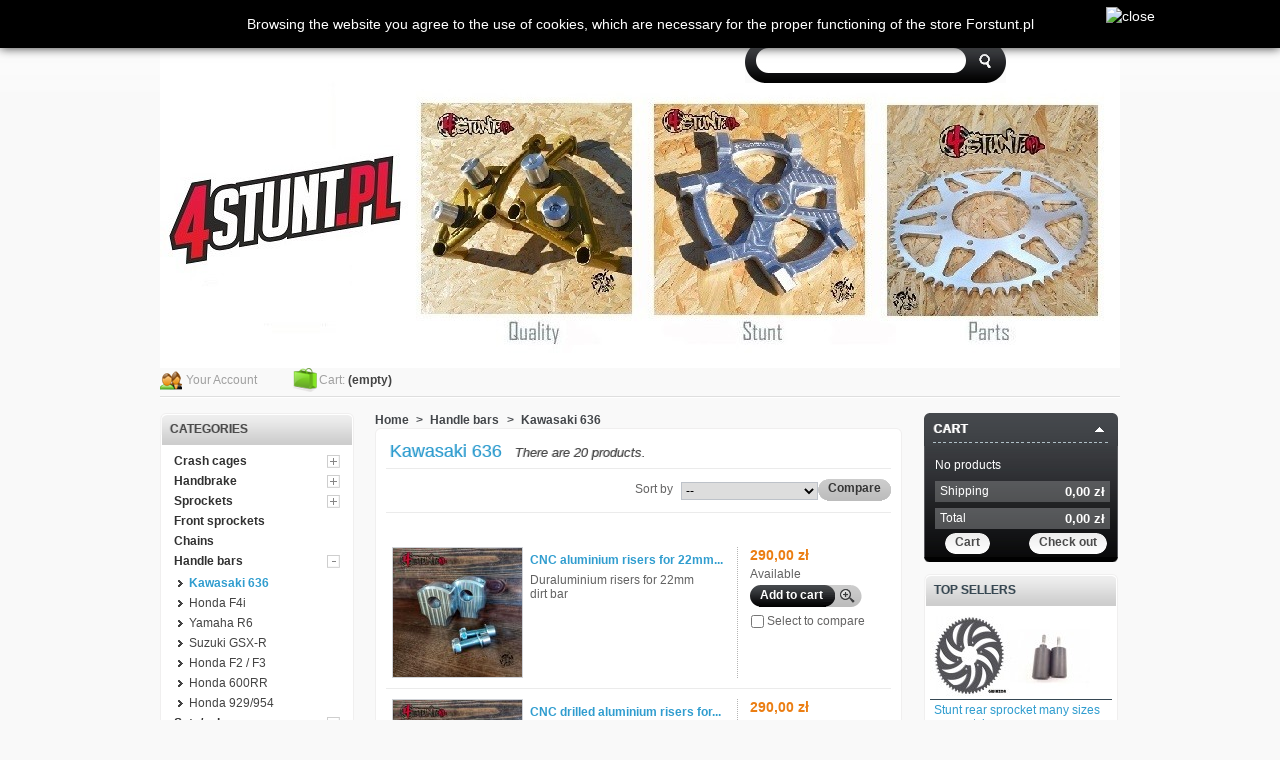

--- FILE ---
content_type: text/html; charset=utf-8
request_url: http://www.forstunt.home.pl/en/15-kawasaki-636?p=3
body_size: 9914
content:

<!DOCTYPE html>
<html xmlns="http://www.w3.org/1999/xhtml" xml:lang="en">
	<head>
		<title>Kawasaki 636 - Forstunt Stunt Parts Shop</title>
		<meta http-equiv="Content-Type" content="application/xhtml+xml; charset=utf-8" />
		<meta name="generator" content="PrestaShop" />
		<meta name="robots" content="index,follow" />
		<link rel="icon" type="image/vnd.microsoft.icon" href="http://www.forstunt.home.pl/img/favicon.ico?1694784203" />
		<link rel="shortcut icon" type="image/x-icon" href="http://www.forstunt.home.pl/img/favicon.ico?1694784203" />
		<script type="text/javascript">
			var baseDir = 'http://www.forstunt.home.pl/';
			var static_token = 'b6e0b5f8606d755c82ced8dc81b18625';
			var token = '2afb83b924f05b0fa40694bd25ae9a0e';
			var priceDisplayPrecision = 2;
			var priceDisplayMethod = 0;
			var roundMode = 2;
		</script>
		<link href="http://www.forstunt.home.pl/themes/papple/cache/1df6bcb1ea76983c06abf94a08c96700_all.css" rel="stylesheet" type="text/css" media="all" />
	<!--[if lt IE 8]>
<link media="all" type="text/css" rel="stylesheet" href="http://www.forstunt.home.pl/themes/papple/css/fix.css">
<![endif]-->

		<script type="text/javascript" src="/js/jquery/jquery-1.4.4.min.js"></script>
		<script type="text/javascript" src="/js/jquery/jquery.easing.1.3.js"></script>
		<script type="text/javascript" src="/js/tools.js"></script>
		<script type="text/javascript" src="/themes/papple/js/products-comparison.js"></script>
		<script type="text/javascript" src="/modules/blockcart/ajax-cart.js"></script>
		<script type="text/javascript" src="/themes/papple/js/tools/treeManagement.js"></script>
		<script type="text/javascript" src="/js/jquery/jquery.autocomplete.js"></script>
			<style>

#cookieNotice p {margin:0px; padding:0px;}

</style>
<div id="cookieNotice" class="" style="
width: 100%; 
position: fixed; 
background: #000;
z-index: 9999;
font-size: 14px;
line-height: 1.3em;
font-family: arial;
left: 0px;
box-shadow: 0 0 10px 0 #333;
text-align:center;
color:#FFF;
">
<div id="cookieNoticeContent" style="position:relative; margin:auto; padding:15px; width:900px; display:block;">
	<p><span id="result_box" lang="en"><span class="hps">Browsing the</span> <span class="hps">website</span> <span class="hps">you agree to the</span> <span class="hps">use of cookies</span><span>, which are necessary</span> <span class="hps">for the proper</span> <span class="hps">functioning of the</span> <span class="hps">store</span> <span class="hps">Forstunt.pl</span></span>﻿</p>
	<span id="cookiesClose" style="position:absolute; right:-50px; top:7px; " onclick="$('#cookieNoticeContent').hide();"><img src="/modules/uecookie//close-icon.png" alt="close" style="width:32px; height:32px; cursor:pointer;"/></span>
	</div>
</div>
	</head>
	
	<body id="category">
					<div id="page">

			<!-- Header -->
			<div id="header">
				<a id="header_logo" href="http://www.forstunt.home.pl/" title="Forstunt Stunt Parts Shop">
					<img class="logo" src="http://www.forstunt.home.pl/img/logo.jpg?1694784203" alt="Forstunt Stunt Parts Shop" width="960" height="351"  />
				</a>
				<div id="header_right">
					

<!-- Block currencies module -->
<div id="currencies_block_top">
	<form id="setCurrency" action="/en/15-kawasaki-636?p=3" method="post">
		<ul>
			<li><strong>Currency:</strong></li>
							<li >
					<a href="javascript:setCurrency(2);" title="Dolar (USD)">$</a>
				</li>
							<li >
					<a href="javascript:setCurrency(1);" title="Euro (EUR)">€</a>
				</li>
							<li >
					<a href="javascript:setCurrency(3);" title="Funt (GBP)">£</a>
				</li>
							<li class="selected">
					<a href="javascript:setCurrency(4);" title="Złoty (PLN)">zł</a>
				</li>
					</ul>
		<p>
			<input type="hidden" name="id_currency" id="id_currency" value=""/>
			<input type="hidden" name="SubmitCurrency" value="" />
		</p>
	</form>
</div>
<!-- /Block currencies module -->


<!-- Block languages module -->
<div id="languages_block_top">
	<ul id="first-languages">
					<li class="selected_language">
									<img src="http://www.forstunt.home.pl/img/l/1.jpg" alt="en" width="16" height="11" />
							</li>
					<li >
								    											<a href="http://www.forstunt.home.pl/pl/15-kawasaki-636" title="Polski">
					
									<img src="http://www.forstunt.home.pl/img/l/6.jpg" alt="pl" width="16" height="11" />
									</a>
							</li>
			</ul>
</div>
<script type="text/javascript">
	$('ul#first-languages li:not(.selected_language)').css('opacity', 0.3);
	$('ul#first-languages li:not(.selected_language)').hover(function(){
		$(this).css('opacity', 1);
	}, function(){
		$(this).css('opacity', 0.3);
	});
</script>
<!-- /Block languages module -->



<!-- Block permanent links module HEADER -->
<ul id="header_links">
	<li class="first" id="log_link">
		<strong>Welcome</strong>
					<a href="http://www.forstunt.home.pl/en/my-account">Log in</a>
			</li>
	<li id="header_link_contact"><a href="http://www.forstunt.home.pl/en/contact-us" title="contact">contact</a></li>
	
	<li id="header_link_sitemap"><a href="http://www.forstunt.home.pl/en/sitemap" title="sitemap">sitemap</a></li>
	
	<li id="header_link_bookmark">
	 
		<script type="text/javascript">writeBookmarkLink('http://www.forstunt.home.pl/en/15-kawasaki-636?p=3', 'Kawasaki 636 - Forstunt Stunt Parts Shop', 'bookmark');</script>
	</li>
</ul>
<!-- /Block permanent links module HEADER -->


<!-- Block search module TOP -->
<div id="search_block_top">

	<form method="get" action="http://www.forstunt.home.pl/en/search" id="searchbox">
		<p>
			<label for="search_query_top"><!-- image on background --></label>
			<input type="hidden" name="orderby" value="position" />
			<input type="hidden" name="orderway" value="desc" />
			<input class="search_query" type="text" id="search_query_top" name="search_query" value="" />
			<input type="image" src="http://www.forstunt.home.pl/themes/papple/img/btn_search.gif" alt="Search" name="submit_search" class="btn_search" />
		</p>
	</form>
</div>
	<script type="text/javascript">
	// <![CDATA[
		
		function tryToCloseInstantSearch() {
			if ($('#old_center_column').length > 0)
			{
				$('#center_column').remove();
				$('#old_center_column').attr('id', 'center_column');
				$('#center_column').show();
				return false;
			}
		}
		
		instantSearchQueries = new Array();
		function stopInstantSearchQueries(){
			for(i=0;i<instantSearchQueries.length;i++) {
				instantSearchQueries[i].abort();
			}
			instantSearchQueries = new Array();
		}
		
		$("#search_query_top").keyup(function(){
			if($(this).val().length > 0){
				stopInstantSearchQueries();
				instantSearchQuery = $.ajax({
				url: 'http://www.forstunt.home.pl/en/search',
				data: 'instantSearch=1&id_lang=1&q='+$(this).val(),
				dataType: 'html',
				success: function(data){
					if($("#search_query_top").val().length > 0)
					{
						tryToCloseInstantSearch();
						$('#center_column').attr('id', 'old_center_column');
						$('#old_center_column').after('<div id="center_column">'+data+'</div>');
						$('#old_center_column').hide();
						$("#instant_search_results a.close").click(function() {
							$("#search_query_top").val('');
							return tryToCloseInstantSearch();
						});
						return false;
					}
					else
						tryToCloseInstantSearch();
					}
				});
				instantSearchQueries.push(instantSearchQuery);
			}
			else
				tryToCloseInstantSearch();
		});
	// ]]>
	
	</script>

	<script type="text/javascript">
	// <![CDATA[
	
		$('document').ready( function() {
			$("#search_query_top")
				.autocomplete(
					'http://www.forstunt.home.pl/en/search', {
						minChars: 3,
						max: 10,
						width: 500,
						selectFirst: false,
						scroll: false,
						dataType: "json",
						formatItem: function(data, i, max, value, term) {
							return value;
						},
						parse: function(data) {
							var mytab = new Array();
							for (var i = 0; i < data.length; i++)
								mytab[mytab.length] = { data: data[i], value: data[i].cname + ' > ' + data[i].pname };
							return mytab;
						},
						extraParams: {
							ajaxSearch: 1,
							id_lang: 1
						}
					}
				)
				.result(function(event, data, formatted) {
					$('#search_query_top').val(data.pname);
					document.location.href = data.product_link;
				})
		});
	
	// ]]>
	</script>
<!-- /Block search module TOP -->

</div>

<!-- Block user information module HEADER -->
<div class="bt_header">
<ul id="header_nav">
	<li id="your_account"><a href="http://www.forstunt.home.pl/en/my-account" title="Your Account">Your Account</a></li>
			<li class="link_cart">
			<a id="shopping_cart" href="http://www.forstunt.home.pl/en/order" title="Your Shopping Cart">Cart:</a>
			<span class="ajax_cart_quantity hidden">0</span>
			<span class="ajax_cart_product_txt hidden">product</span>
			<span class="ajax_cart_product_txt_s hidden">products</span>
							<span class="ajax_cart_total hidden">
																	0,00 zł
									</span>
						<span class="ajax_cart_no_product">(empty)</span>
		</li>
	</ul>
<!-- /Block user information module HEADER -->

				</div>
				<div class="clear_both"><span>&nbsp;</span></div>
			</div>

			<div id="columns">
				<!-- Left -->
				<div id="left_column" class="column">
					
<!-- Block categories module -->
<div id="categories_block_left" class="block">
	<h4>Categories</h4>
	<div class="block_content">
		<ul class="tree dhtml">
									
<li >
	<a href="http://www.forstunt.home.pl/en/5-klatki"  title="Crash cages">Crash cages</a>
			<ul>
									
<li >
	<a href="http://www.forstunt.home.pl/en/9-kawasaki-636"  title="">Kawasaki 636</a>
			<ul>
									
<li >
	<a href="http://www.forstunt.home.pl/en/92-2003-2004"  title="">2003-2004</a>
	</li>
												
<li >
	<a href="http://www.forstunt.home.pl/en/91-2005-2006"  title="">2005-2006</a>
	</li>
												
<li >
	<a href="http://www.forstunt.home.pl/en/120-2007-2008"  title="2007-2008 Kawasaki ZX6R crash cages">2007-2008</a>
	</li>
												
<li >
	<a href="http://www.forstunt.home.pl/en/100-2009-2012"  title="">2009-2012</a>
	</li>
												
<li class="last">
	<a href="http://www.forstunt.home.pl/en/134-2013-2019"  title="">2013-2019</a>
	</li>
							</ul>
	</li>
												
<li >
	<a href="http://www.forstunt.home.pl/en/10-honda-f4i"  title="">Honda F4i</a>
	</li>
												
<li >
	<a href="http://www.forstunt.home.pl/en/30-honda-cbr-600-f2-f3"  title="">Honda F2 / F3</a>
	</li>
												
<li >
	<a href="http://www.forstunt.home.pl/en/31-honda-cbr-600rr"  title="">Honda CBR 600RR</a>
	</li>
												
<li >
	<a href="http://www.forstunt.home.pl/en/40-yamaha-r6"  title="">Yamaha R6</a>
	</li>
												
<li >
	<a href="http://www.forstunt.home.pl/en/36-klatka-na-silnik-suzuki-gsx-r-600-750"  title="">Suzuki GSX-R 600/750</a>
	</li>
												
<li >
	<a href="http://www.forstunt.home.pl/en/117-suzuki-gsxr-1000"  title="">Suzuki GSXR 1000</a>
	</li>
												
<li >
	<a href="http://www.forstunt.home.pl/en/123-gsx-r-1300-hayabusa"  title="GSX-R 1300 Hayabusa">GSX-R 1300 Hayabusa</a>
	</li>
												
<li >
	<a href="http://www.forstunt.home.pl/en/84-tr"  title="">Triumph</a>
	</li>
												
<li >
	<a href="http://www.forstunt.home.pl/en/34-honda-cb-500"  title="">Honda CB 500</a>
	</li>
												
<li >
	<a href="http://www.forstunt.home.pl/en/35-honda-cbr-900rr"  title="">Honda CBR 900RR</a>
	</li>
												
<li >
	<a href="http://www.forstunt.home.pl/en/76-honda-929-954"  title="">Honda 929 / 954</a>
	</li>
												
<li >
	<a href="http://www.forstunt.home.pl/en/80-honda-cbr-1000rr"  title="">Honda CBR 1000RR</a>
	</li>
												
<li >
	<a href="http://www.forstunt.home.pl/en/112-yamaha-mt07"  title="Yamaha MT07 crash cage">Yamaha MT07</a>
	</li>
												
<li >
	<a href="http://www.forstunt.home.pl/en/121-yamaha-mt09"  title="">Yamaha MT09</a>
	</li>
												
<li >
	<a href="http://www.forstunt.home.pl/en/118-bmw-s1000rr"  title="">BMW S1000RR</a>
	</li>
												
<li >
	<a href="http://www.forstunt.home.pl/en/129-honda-hornet-900"  title="">Honda Hornet 900</a>
	</li>
												
<li >
	<a href="http://www.forstunt.home.pl/en/131-vfr-800"  title="">VFR 800</a>
	</li>
												
<li >
	<a href="http://www.forstunt.home.pl/en/132-z750"  title="">Z750</a>
	</li>
												
<li >
	<a href="http://www.forstunt.home.pl/en/136-kawasaki-zx10r"  title="">Kawasaki ZX10R</a>
	</li>
												
<li >
	<a href="http://www.forstunt.home.pl/en/138-suzuki-gsxs"  title="">Suzuki GSXS</a>
	</li>
												
<li >
	<a href="http://www.forstunt.home.pl/en/140-suzuki-tl-1000s"  title="">Suzuki TL 1000S</a>
	</li>
												
<li >
	<a href="http://www.forstunt.home.pl/en/141-fz6"  title="">FZ6</a>
	</li>
												
<li >
	<a href="http://www.forstunt.home.pl/en/142-yamaha-r1"  title="">Yamaha R1</a>
	</li>
												
<li >
	<a href="http://www.forstunt.home.pl/en/144-kawasaki-ninja-650-"  title="">Kawasaki Ninja 650 </a>
	</li>
												
<li class="last">
	<a href="http://www.forstunt.home.pl/en/151-harley-davidson"  title="">Harley Davidson</a>
	</li>
							</ul>
	</li>
												
<li >
	<a href="http://www.forstunt.home.pl/en/6-handbrake"  title="">Handbrake</a>
			<ul>
									
<li >
	<a href="http://www.forstunt.home.pl/en/11-kawasaki-636"  title="">Kawasaki 636</a>
			<ul>
									
<li >
	<a href="http://www.forstunt.home.pl/en/93-2003-2004"  title="">2003-2004</a>
	</li>
												
<li class="last">
	<a href="http://www.forstunt.home.pl/en/94-2005-2012"  title="">2005-2012</a>
	</li>
							</ul>
	</li>
												
<li >
	<a href="http://www.forstunt.home.pl/en/12-honda-f4i"  title="">Honda F4i</a>
	</li>
												
<li >
	<a href="http://www.forstunt.home.pl/en/42-yamaha"  title="">Yamaha R6</a>
	</li>
												
<li >
	<a href="http://www.forstunt.home.pl/en/147-yamaha-mt07-"  title="">Yamaha MT07 </a>
	</li>
												
<li >
	<a href="http://www.forstunt.home.pl/en/43-honda-f2-f3"  title="">Honda F2 F3</a>
	</li>
												
<li >
	<a href="http://www.forstunt.home.pl/en/47-suzuki"  title="">Suzuki GSX-R</a>
	</li>
												
<li >
	<a href="http://www.forstunt.home.pl/en/85-tr"  title="Handbrake Triumph 675 Street Triple">Triumph 675 Street Triple</a>
	</li>
												
<li >
	<a href="http://www.forstunt.home.pl/en/61-honda-600rr"  title="">Honda 600RR</a>
	</li>
												
<li >
	<a href="http://www.forstunt.home.pl/en/63-honda-900rr"  title="">Honda 900RR</a>
	</li>
												
<li >
	<a href="http://www.forstunt.home.pl/en/105-honda-cbr-1000rr"  title="">Honda CBR 1000RR</a>
	</li>
												
<li >
	<a href="http://www.forstunt.home.pl/en/89-honda-929"  title="">Honda 929 / 954</a>
	</li>
												
<li >
	<a href="http://www.forstunt.home.pl/en/102-kawasaki-er6"  title="Kawasaki ER6 handbrake">Kawasaki ER6</a>
	</li>
												
<li >
	<a href="http://www.forstunt.home.pl/en/103-honda-cbr-125"  title="Honda CBR 125 handbrake">Honda CBR 125</a>
	</li>
												
<li >
	<a href="http://www.forstunt.home.pl/en/125-harley-davidson"  title="">Harley-Davidson</a>
	</li>
												
<li >
	<a href="http://www.forstunt.home.pl/en/126-ktm"  title="">KTM</a>
	</li>
												
<li >
	<a href="http://www.forstunt.home.pl/en/128-suzuki-drz"  title="">Suzuki DRZ</a>
	</li>
												
<li >
	<a href="http://www.forstunt.home.pl/en/130-aprilia"  title="Aprilia handbrake">Aprilia</a>
	</li>
												
<li >
	<a href="http://www.forstunt.home.pl/en/81-brake-lines"  title="">Brake lines</a>
	</li>
												
<li >
	<a href="http://www.forstunt.home.pl/en/86-master-cylinders"  title="Master cylinders">Master cylinders</a>
	</li>
												
<li >
	<a href="http://www.forstunt.home.pl/en/87-brake-discs"  title="Brake discs">Brake discs</a>
	</li>
												
<li class="last">
	<a href="http://www.forstunt.home.pl/en/99-brake-calipers"  title="Brake calipers for handbrake brackets">Brake calipers</a>
	</li>
							</ul>
	</li>
												
<li >
	<a href="http://www.forstunt.home.pl/en/7-zebatki"  title="Any sprocket You need...">Sprockets</a>
			<ul>
									
<li >
	<a href="http://www.forstunt.home.pl/en/13-kawasaki-636"  title="">Kawasaki 636</a>
	</li>
												
<li >
	<a href="http://www.forstunt.home.pl/en/14-honda-f4i"  title="">Honda F4i</a>
	</li>
												
<li >
	<a href="http://www.forstunt.home.pl/en/28-yamaha-r6"  title="">Yamaha R6</a>
	</li>
												
<li >
	<a href="http://www.forstunt.home.pl/en/29-suzuki-gsxr"  title="">Suzuki GSXR</a>
	</li>
												
<li >
	<a href="http://www.forstunt.home.pl/en/48-honda-cb500"  title="">Honda CB500</a>
	</li>
												
<li >
	<a href="http://www.forstunt.home.pl/en/49-triumph-675"  title="">Triumph 675</a>
	</li>
												
<li >
	<a href="http://www.forstunt.home.pl/en/62-honda-f2-f3"  title="">Honda F2 / F3</a>
	</li>
												
<li >
	<a href="http://www.forstunt.home.pl/en/106-honda-600rr"  title="Honda 600RR sprocket">Honda 600RR</a>
	</li>
												
<li >
	<a href="http://www.forstunt.home.pl/en/111-cbr-1000rr"  title="">CBR 1000RR</a>
	</li>
												
<li class="last">
	<a href="http://www.forstunt.home.pl/en/115-ktm"  title="">KTM</a>
	</li>
							</ul>
	</li>
												
<li >
	<a href="http://www.forstunt.home.pl/en/60-front-sprockets"  title="">Front sprockets</a>
	</li>
												
<li >
	<a href="http://www.forstunt.home.pl/en/50-chains"  title="">Chains</a>
	</li>
												
<li >
	<a href="http://www.forstunt.home.pl/en/8-kierownice"  title="Handle bars, clip-ons">Handle bars</a>
			<ul>
									
<li >
	<a href="http://www.forstunt.home.pl/en/15-kawasaki-636" class="selected" title="">Kawasaki 636</a>
	</li>
												
<li >
	<a href="http://www.forstunt.home.pl/en/16-honda-f4i"  title="">Honda F4i</a>
	</li>
												
<li >
	<a href="http://www.forstunt.home.pl/en/51-yamaha-r6"  title="">Yamaha R6</a>
	</li>
												
<li >
	<a href="http://www.forstunt.home.pl/en/52-suzuki"  title="">Suzuki GSX-R</a>
	</li>
												
<li >
	<a href="http://www.forstunt.home.pl/en/58-honda-f2-f3"  title="">Honda F2 / F3</a>
	</li>
												
<li >
	<a href="http://www.forstunt.home.pl/en/59-honda-600rr"  title="">Honda 600RR</a>
	</li>
												
<li class="last">
	<a href="http://www.forstunt.home.pl/en/98-honda-929-954"  title="">Honda 929/954</a>
	</li>
							</ul>
	</li>
												
<li >
	<a href="http://www.forstunt.home.pl/en/17-sety-pegi"  title="Sets, subcages and pegs">Sets/subcages</a>
			<ul>
									
<li >
	<a href="http://www.forstunt.home.pl/en/18-kawasaki-636"  title="">Kawasaki 636</a>
			<ul>
									
<li >
	<a href="http://www.forstunt.home.pl/en/95-2003-2004"  title="">2003-2004</a>
	</li>
												
<li >
	<a href="http://www.forstunt.home.pl/en/96-2005-2006"  title="">2005-2006</a>
	</li>
												
<li >
	<a href="http://www.forstunt.home.pl/en/124-2007-2008"  title="">2007-2008</a>
	</li>
												
<li >
	<a href="http://www.forstunt.home.pl/en/101-2009-2012"  title="2009-2012">2009-2012</a>
	</li>
												
<li class="last">
	<a href="http://www.forstunt.home.pl/en/135-2013-2019"  title="">2013-2019</a>
	</li>
							</ul>
	</li>
												
<li >
	<a href="http://www.forstunt.home.pl/en/19-honda-f4i"  title="">Honda F4i</a>
	</li>
												
<li >
	<a href="http://www.forstunt.home.pl/en/32-honda-cbr"  title="">Honda CBR 600RR</a>
	</li>
												
<li >
	<a href="http://www.forstunt.home.pl/en/44-honda-f2-f3"  title="">Honda F2 F3</a>
	</li>
												
<li >
	<a href="http://www.forstunt.home.pl/en/83-sety-triumph-675"  title="Triumph 675 Street Triple rearsets">Triumph 675 Street Triple</a>
	</li>
												
<li >
	<a href="http://www.forstunt.home.pl/en/46-suzuki"  title="">Suzuki GSX-R</a>
	</li>
												
<li >
	<a href="http://www.forstunt.home.pl/en/55-yamaha-r6"  title="">Yamaha R6</a>
	</li>
												
<li >
	<a href="http://www.forstunt.home.pl/en/78-honda-900rr"  title="">Honda 900RR</a>
	</li>
												
<li >
	<a href="http://www.forstunt.home.pl/en/107-honda-929-954"  title="Honda 929 954 rearsets subcage">Honda 929 954</a>
	</li>
												
<li >
	<a href="http://www.forstunt.home.pl/en/110-honda-cbr-125"  title="">Honda CBR 125</a>
	</li>
												
<li >
	<a href="http://www.forstunt.home.pl/en/114-ktm"  title="">KTM</a>
	</li>
												
<li >
	<a href="http://www.forstunt.home.pl/en/148-yamaha-mt"  title="">Yamaha MT07</a>
	</li>
												
<li >
	<a href="http://www.forstunt.home.pl/en/122-yamaha-mt09"  title="Yamaha MT09">Yamaha MT09</a>
	</li>
												
<li >
	<a href="http://www.forstunt.home.pl/en/133-z750"  title="">Z750</a>
	</li>
												
<li >
	<a href="http://www.forstunt.home.pl/en/137-kawasaki-zx10r"  title="">Kawasaki ZX10R</a>
	</li>
												
<li >
	<a href="http://www.forstunt.home.pl/en/139-gsxs-1000"  title="">GSXS 1000</a>
	</li>
												
<li >
	<a href="http://www.forstunt.home.pl/en/143-yamaha-r1"  title="">Yamaha R1</a>
	</li>
												
<li >
	<a href="http://www.forstunt.home.pl/en/145-ninj"  title="">Kawasaki Ninja 650</a>
	</li>
												
<li class="last">
	<a href="http://www.forstunt.home.pl/en/149-honda-grom-msx125"  title="">Honda grom MSX125</a>
	</li>
							</ul>
	</li>
												
<li >
	<a href="http://www.forstunt.home.pl/en/20-stelaze"  title="12 bars, roundbars">12 bars</a>
			<ul>
									
<li >
	<a href="http://www.forstunt.home.pl/en/21-kawasaki-636"  title="">Kawasaki 636</a>
	</li>
												
<li >
	<a href="http://www.forstunt.home.pl/en/22-honda-f4i"  title="">Honda F4i</a>
	</li>
												
<li >
	<a href="http://www.forstunt.home.pl/en/33-h"  title="">Honda CBR 600RR</a>
	</li>
												
<li >
	<a href="http://www.forstunt.home.pl/en/41-yama"  title="">Yamaha R6</a>
	</li>
												
<li >
	<a href="http://www.forstunt.home.pl/en/82-triumph-675-street-triple"  title="12bar roundbar Triumph 675 Street Triple">Triumph 675 Street Triple</a>
	</li>
												
<li >
	<a href="http://www.forstunt.home.pl/en/45-suzuki-gsx-r"  title="">Suzuki GSX-R</a>
	</li>
												
<li >
	<a href="http://www.forstunt.home.pl/en/79-honda-900rr"  title="">Honda 900RR</a>
	</li>
												
<li >
	<a href="http://www.forstunt.home.pl/en/88-honda-f2-f3"  title="">Honda F2 / F3</a>
	</li>
												
<li >
	<a href="http://www.forstunt.home.pl/en/108-honda-954"  title="">Honda 954</a>
	</li>
												
<li >
	<a href="http://www.forstunt.home.pl/en/116-ktm"  title="">KTM</a>
	</li>
												
<li class="last">
	<a href="http://www.forstunt.home.pl/en/150-honda-grom"  title="">Honda Grom</a>
	</li>
							</ul>
	</li>
												
<li >
	<a href="http://www.forstunt.home.pl/en/75-steel-frames"  title="Steel frames">Steel frames</a>
	</li>
												
<li >
	<a href="http://www.forstunt.home.pl/en/113-front-fairing-stay"  title="Front fairing stay">Front fairing stay</a>
	</li>
												
<li >
	<a href="http://www.forstunt.home.pl/en/127-stunt-seats"  title="Stunt seats">Stunt seats</a>
	</li>
												
<li >
	<a href="http://www.forstunt.home.pl/en/56-shark-fin"  title="">Shark fin</a>
	</li>
												
<li >
	<a href="http://www.forstunt.home.pl/en/57-rsc-stunt-clutch-levers"  title="">Stunt clutch levers</a>
	</li>
												
<li >
	<a href="http://www.forstunt.home.pl/en/25-koncowki-wydechu"  title="Exhaust cans. mufflers...">Exhaust cans</a>
			<ul>
									
<li >
	<a href="http://www.forstunt.home.pl/en/26-kawasaki-636"  title="">Kawasaki 636</a>
	</li>
												
<li >
	<a href="http://www.forstunt.home.pl/en/27-honda-f4i"  title="">Honda F4i</a>
	</li>
												
<li class="last">
	<a href="http://www.forstunt.home.pl/en/109-triumph-675-street-triple"  title="">Triumph 675 Street Triple</a>
	</li>
							</ul>
	</li>
												
<li >
	<a href="http://www.forstunt.home.pl/en/23-przegrody"  title="Sump buffles to save you engine">Sump buffle</a>
			<ul>
									
<li >
	<a href="http://www.forstunt.home.pl/en/24-honda-f4i"  title="">Honda F4i</a>
	</li>
												
<li class="last">
	<a href="http://www.forstunt.home.pl/en/53-honda-f2-f3"  title="">Honda F2 / F3</a>
	</li>
							</ul>
	</li>
												
<li >
	<a href="http://www.forstunt.home.pl/en/37-wzmocnienia-chlodnicy"  title="">Radiator cages</a>
			<ul>
									
<li >
	<a href="http://www.forstunt.home.pl/en/38-honda-f4i"  title="">Honda F4i</a>
	</li>
												
<li class="last">
	<a href="http://www.forstunt.home.pl/en/39-kawasaki-636"  title="">Kawasaki 636</a>
	</li>
							</ul>
	</li>
												
<li >
	<a href="http://www.forstunt.home.pl/en/69-gadgets"  title="Gadgets, stickers, t-shirts, hats">Gadgets</a>
			<ul>
									
<li >
	<a href="http://www.forstunt.home.pl/en/90-wheels-stickers"  title="">Wheels stickers</a>
	</li>
												
<li >
	<a href="http://www.forstunt.home.pl/en/97-tank-grips"  title="">Tank grips</a>
	</li>
												
<li >
	<a href="http://www.forstunt.home.pl/en/70-naklejki"  title="">Naklejki</a>
	</li>
												
<li class="last">
	<a href="http://www.forstunt.home.pl/en/104-other"  title="">Other</a>
	</li>
							</ul>
	</li>
												
<li class="last">
	<a href="http://www.forstunt.home.pl/en/65-motorcycle-gear"  title="Helmets, gloves, jackets, safety gear">Motorcycle gear</a>
			<ul>
									
<li >
	<a href="http://www.forstunt.home.pl/en/66-armor"  title="Armors, back protectors, etc">Armor</a>
	</li>
												
<li >
	<a href="http://www.forstunt.home.pl/en/67-jackets"  title="Motorcycle jackets">Jackets</a>
	</li>
												
<li >
	<a href="http://www.forstunt.home.pl/en/68-helmets"  title="Helmets">Helmets</a>
	</li>
												
<li >
	<a href="http://www.forstunt.home.pl/en/71-gloves"  title="Gloves">Gloves</a>
	</li>
												
<li >
	<a href="http://www.forstunt.home.pl/en/119-shoes"  title="">Shoes</a>
	</li>
												
<li class="last">
	<a href="http://www.forstunt.home.pl/en/146-pants"  title="">Pants</a>
	</li>
							</ul>
	</li>
							</ul>
		<script type="text/javascript">
		// <![CDATA[
			// we hide the tree only if JavaScript is activated
			$('div#categories_block_left ul.dhtml').hide();
		// ]]>
		</script>
	</div>
</div>
<!-- /Block categories module -->

<!-- Block manufacturers module -->
<div id="manufacturers_block_left" class="block blockmanufacturer">
	<h4><a href="http://www.forstunt.home.pl/en/manufacturers" title="Manufacturers">Manufacturers</a></h4>
	<div class="block_content">
		<ul class="bullet">
					<li class="first_item"><a href="http://www.forstunt.home.pl/en/9_bsa" title="More about BSA">BSA</a></li>
							<li class="item"><a href="http://www.forstunt.home.pl/en/18_cst" title="More about CST">CST</a></li>
							<li class="item"><a href="http://www.forstunt.home.pl/en/8_fido" title="More about Fido">Fido</a></li>
							<li class="item"><a href="http://www.forstunt.home.pl/en/15_forstuntpl" title="More about Forstunt.pl">Forstunt.pl</a></li>
							<li class="item"><a href="http://www.forstunt.home.pl/en/19_hel" title="More about HEL">HEL</a></li>
																			</ul>
				<form action="/category.php" method="get">
			<p>
				<select id="manufacturer_list" onchange="autoUrl('manufacturer_list', '');">
					<option value="0">All manufacturers</option>
									<option value="http://www.forstunt.home.pl/en/9_bsa">BSA</option>
									<option value="http://www.forstunt.home.pl/en/18_cst">CST</option>
									<option value="http://www.forstunt.home.pl/en/8_fido">Fido</option>
									<option value="http://www.forstunt.home.pl/en/15_forstuntpl">Forstunt.pl</option>
									<option value="http://www.forstunt.home.pl/en/19_hel">HEL</option>
									<option value="http://www.forstunt.home.pl/en/16_icon">ICON</option>
									<option value="http://www.forstunt.home.pl/en/21_magura">Magura</option>
									<option value="http://www.forstunt.home.pl/en/24_martenari">MARTENARI</option>
									<option value="http://www.forstunt.home.pl/en/20_rk">RK</option>
									<option value="http://www.forstunt.home.pl/en/17_wrp">WRP</option>
								</select>
			</p>
		</form>
		</div>
</div>
<!-- /Block manufacturers module -->

	<!-- Block CMS module -->
			<div id="informations_block_left_1" class="block informations_block_left">
			<h4><a href="http://www.forstunt.home.pl/en/content/category/1-home">Information</a></h4>
			<ul class="block_content">
													<li><a href="http://www.forstunt.home.pl/en/content/1-delivery" title="Delivery">Delivery</a></li>									<li><a href="http://www.forstunt.home.pl/en/content/2-legal-notice" title="Legal Notice">Legal Notice</a></li>									<li><a href="http://www.forstunt.home.pl/en/content/3-terms-and-conditions-of-use" title="Terms and conditions of use">Terms and conditions of use</a></li>									<li><a href="http://www.forstunt.home.pl/en/content/4-about-us" title="About us">About us</a></li>								<li><a href="http://www.forstunt.home.pl/en/stores" title="Our stores">Our stores</a></li>			</ul>
		</div>
		<!-- /Block CMS module -->

<iframe src="http://www.facebook.com/plugins/likebox.php?id=310691625627043&amp;width=188&amp;height=300&amp;connections=6&amp;stream=false&amp;header=&amp;height=300" scrolling="no" frameborder="0" style="border:none; overflow:hidden; width:188px; height:300px;" allowTransparency="true">
</iframe>

<!-- Block tags module -->
<div id="tags_block_left" class="block tags_block">
	<h4>Tags</h4>
	<p class="block_content">
			<a href="http://www.forstunt.home.pl/en/search?tag=shark+fin" title="More about shark fin" class="tag_level3 first_item">shark fin</a>
			<a href="http://www.forstunt.home.pl/en/search?tag=motorcycle+handlebar" title="More about motorcycle handlebar" class="tag_level3 item">motorcycle handlebar</a>
			<a href="http://www.forstunt.home.pl/en/search?tag=wrp+handlebar" title="More about wrp handlebar" class="tag_level3 item">wrp handlebar</a>
			<a href="http://www.forstunt.home.pl/en/search?tag=tank+grip" title="More about tank grip" class="tag_level3 item">tank grip</a>
			<a href="http://www.forstunt.home.pl/en/search?tag=swingarm+extension" title="More about swingarm extension" class="tag_level3 item">swingarm extension</a>
			<a href="http://www.forstunt.home.pl/en/search?tag=short+exhaust" title="More about short exhaust" class="tag_level3 item">short exhaust</a>
			<a href="http://www.forstunt.home.pl/en/search?tag=636+steel+half+frame" title="More about 636 steel half frame" class="tag_level3 item">636 steel half frame</a>
			<a href="http://www.forstunt.home.pl/en/search?tag=6mm+handle+bar" title="More about 6mm handle bar" class="tag_level3 item">6mm handle bar</a>
			<a href="http://www.forstunt.home.pl/en/search?tag=stunt+tank+grip" title="More about stunt tank grip" class="tag_level3 item">stunt tank grip</a>
			<a href="http://www.forstunt.home.pl/en/search?tag=stunt+exhaust" title="More about stunt exhaust" class="tag_level3 last_item">stunt exhaust</a>
		</p>
</div>
<!-- /Block tags module -->

				</div>

				<!-- Center -->
				<div id="center_column">
					
										
	<div id="plref" style="position:absolute;left:-999em;text-indent:-999em;top:-999em;">
<h2>
Your world of    <a href="http://www.prestalive.com/5-prestashop-modules" title="PrestaShop modules">PrestaShop modules</a>,
<a href="http://www.prestalive.com/13-prestashop-themes-free" title="PrestaShop Themes">PrestaShop Themes</a>
and <a href="http://www.prestalive.com/13-prestashop-themes-free" title="PrestaShop Templates">PrestaShop Templates</a> by PrestaLive.
</h2>
</div>
<script type="text/javascript">
  var plref = document.getElementById('plref');
  plref.parentNode.removeChild(plref);
</script>

<!-- Breadcrumb -->
<div class="breadcrumb">
	<a href="http://www.forstunt.home.pl/" title="return to Home">Home</a><span class="navigation-pipe">&gt;</span><a href="http://www.forstunt.home.pl/en/8-kierownice" title="Handle bars">Handle bars</a><span class="navigation-pipe">></span>Kawasaki 636</div>
<!-- /Breadcrumb -->
<div class="pl_category">
			<h1>Kawasaki 636<span>There are&#160;20&#160;products.</span>
		</h1>
		<div class="pl_ct">
							<!-- Category image -->
							
						
							<div class="top_categoty">
					

<script type="text/javascript">
// <![CDATA[
	var min_item = 'Please select at least one product.';
	var max_item = "You cannot add more than 3 product(s) in the product comparator";
//]]>
</script>
	<form method="get" action="http://www.forstunt.home.pl/en/products-comparison.php" onsubmit="return checkBeforeComparison();">
		<p>
		<button type="submit" class="btn_compare">
			<span><span>Compare</span></span>
		</button>
		<input type="hidden" name="compare_product_list" class="compare_product_list" value="" />
		</p>
	</form>

					
<!-- Sort products -->
	
<script type="text/javascript">
//<![CDATA[
$(document).ready(function()
{
	$('#selectPrductSort').change(function()
	{
		var requestSortProducts = 'http://www.forstunt.home.pl/en/15-kawasaki-636?p=3';
		var splitData = $(this).val().split(':');
					document.location.href = requestSortProducts + ((requestSortProducts.indexOf('?') < 0) ? '?' : '&') + 'orderby=' + splitData[0] + '&orderway=' + splitData[1];
			});
});
//]]>
</script>

<form id="productsSortForm" action="http://www.forstunt.home.pl/en/15-kawasaki-636?p=3">
	<p class="select">
		<select id="selectPrductSort">
			<option value="position:asc" selected="selected">--</option>
							<option value="price:asc" >Price: lowest first</option>
				<option value="price:desc" >Price: highest first</option>
						<option value="name:asc" >Product Name: A to Z</option>
			<option value="name:desc" >Product Name: Z to A</option>
							<option value="quantity:desc" >In-stock first</option>
					</select>
		<label for="selectPrductSort">Sort by</label>
	</p>
</form>
<!-- /Sort products -->
				</div>
					
	<!-- Products list -->
	<ul id="product_list" class="clear">
			<li class="ajax_block_product first_item item clearfix">
			<div class="center_block">
				<a href="http://www.forstunt.home.pl/en/kawasaki-636/524-cnc-aluminium-risers-for-22mm-dirt-bar.html" class="product_img_link" title="CNC aluminium risers for 22mm dirt bar"><img src="http://www.forstunt.home.pl/524-2607-home/cnc-aluminium-risers-for-22mm-dirt-bar.jpg" alt="CNC aluminium risers for 22mm dirt bar"  width="129" height="129" /></a>
				<h3><a href="http://www.forstunt.home.pl/en/kawasaki-636/524-cnc-aluminium-risers-for-22mm-dirt-bar.html" title="CNC aluminium risers for 22mm dirt bar">CNC aluminium risers for 22mm...</a></h3>
				<p class="product_desc"><a href="http://www.forstunt.home.pl/en/kawasaki-636/524-cnc-aluminium-risers-for-22mm-dirt-bar.html" title="Duraluminium risers for 22mm dirt bar﻿">Duraluminium risers for 22mm dirt bar﻿</a></p>
			</div>																				 
			<div class="right_block">
																<div>
					<span class="price" style="display: inline;">290,00 zł</span><br />					<span class="availability">Available</span>				</div>
																			<a class="btn_cart ajax_add_to_cart_button" rel="ajax_id_product_524" href="http://www.forstunt.home.pl/en/cart?add&amp;id_product=524&amp;token=b6e0b5f8606d755c82ced8dc81b18625" title="Add to cart">Add to cart</a>
													<a class="btn_more" href="http://www.forstunt.home.pl/en/kawasaki-636/524-cnc-aluminium-risers-for-22mm-dirt-bar.html" title="View">View</a>
									<p class="compare"><input type="checkbox" onclick="checkForComparison(3)" class="comparator" id="comparator_item_524" value="524" /> <label for="comparator_item_524">Select to compare</label></p>
								
			</div>
		</li>
			<li class="ajax_block_product  alternate_item clearfix">
			<div class="center_block">
				<a href="http://www.forstunt.home.pl/en/kawasaki-636/525-cnc-drilled-aluminium-risers-for-286mm-dirt-bar.html" class="product_img_link" title="CNC drilled aluminium risers for 28,6mm dirt bar"><img src="http://www.forstunt.home.pl/525-2606-home/cnc-drilled-aluminium-risers-for-286mm-dirt-bar.jpg" alt="CNC drilled aluminium risers for 28,6mm dirt bar"  width="129" height="129" /></a>
				<h3><a href="http://www.forstunt.home.pl/en/kawasaki-636/525-cnc-drilled-aluminium-risers-for-286mm-dirt-bar.html" title="CNC drilled aluminium risers for 28,6mm dirt bar">CNC drilled aluminium risers for...</a></h3>
				<p class="product_desc"><a href="http://www.forstunt.home.pl/en/kawasaki-636/525-cnc-drilled-aluminium-risers-for-286mm-dirt-bar.html" title="CNC drilled aluminium risers for 28,6mm dirt bar﻿">CNC drilled aluminium risers for 28,6mm dirt bar﻿</a></p>
			</div>																				 
			<div class="right_block">
																<div>
					<span class="price" style="display: inline;">290,00 zł</span><br />					<span class="availability">Available</span>				</div>
																			<a class="btn_cart ajax_add_to_cart_button" rel="ajax_id_product_525" href="http://www.forstunt.home.pl/en/cart?add&amp;id_product=525&amp;token=b6e0b5f8606d755c82ced8dc81b18625" title="Add to cart">Add to cart</a>
													<a class="btn_more" href="http://www.forstunt.home.pl/en/kawasaki-636/525-cnc-drilled-aluminium-risers-for-286mm-dirt-bar.html" title="View">View</a>
									<p class="compare"><input type="checkbox" onclick="checkForComparison(3)" class="comparator" id="comparator_item_525" value="525" /> <label for="comparator_item_525">Select to compare</label></p>
								
			</div>
		</li>
			<li class="ajax_block_product  item clearfix">
			<div class="center_block">
				<a href="http://www.forstunt.home.pl/en/kawasaki-636/213-wrp-alu-street-22mm-handlebar.html" class="product_img_link" title="WRP ALU STREET 22mm handlebar"><img src="http://www.forstunt.home.pl/213-727-home/wrp-alu-street-22mm-handlebar.jpg" alt="WRP ALU STREET 22mm handlebar"  width="129" height="129" /></a>
				<h3><a href="http://www.forstunt.home.pl/en/kawasaki-636/213-wrp-alu-street-22mm-handlebar.html" title="WRP ALU STREET 22mm handlebar">WRP ALU STREET 22mm handlebar</a></h3>
				<p class="product_desc"><a href="http://www.forstunt.home.pl/en/kawasaki-636/213-wrp-alu-street-22mm-handlebar.html" title="WRP ALU STREET 22mm handlebar﻿">WRP ALU STREET 22mm handlebar﻿</a></p>
			</div>																				 
			<div class="right_block">
																<div>
					<span class="price" style="display: inline;">229,00 zł</span><br />					<span class="availability">Available</span>				</div>
																			<a class="btn_cart ajax_add_to_cart_button" rel="ajax_id_product_213" href="http://www.forstunt.home.pl/en/cart?add&amp;id_product=213&amp;token=b6e0b5f8606d755c82ced8dc81b18625" title="Add to cart">Add to cart</a>
													<a class="btn_more" href="http://www.forstunt.home.pl/en/kawasaki-636/213-wrp-alu-street-22mm-handlebar.html" title="View">View</a>
									<p class="compare"><input type="checkbox" onclick="checkForComparison(3)" class="comparator" id="comparator_item_213" value="213" /> <label for="comparator_item_213">Select to compare</label></p>
								
			</div>
		</li>
			<li class="ajax_block_product  alternate_item clearfix">
			<div class="center_block">
				<a href="http://www.forstunt.home.pl/en/kawasaki-636/215-wrp-pro-alu-22mm-handlebar.html" class="product_img_link" title="WRP PRO ALU 22mm handlebar"><img src="http://www.forstunt.home.pl/215-733-home/wrp-pro-alu-22mm-handlebar.jpg" alt="WRP PRO ALU 22mm handlebar"  width="129" height="129" /></a>
				<h3><a href="http://www.forstunt.home.pl/en/kawasaki-636/215-wrp-pro-alu-22mm-handlebar.html" title="WRP PRO ALU 22mm handlebar">WRP PRO ALU 22mm handlebar</a></h3>
				<p class="product_desc"><a href="http://www.forstunt.home.pl/en/kawasaki-636/215-wrp-pro-alu-22mm-handlebar.html" title="WRP PRO ALU 22mm handlebar﻿">WRP PRO ALU 22mm handlebar﻿</a></p>
			</div>																				 
			<div class="right_block">
																<div>
					<span class="price" style="display: inline;">199,00 zł</span><br />					<span class="availability">Available</span>				</div>
																			<a class="btn_cart ajax_add_to_cart_button" rel="ajax_id_product_215" href="http://www.forstunt.home.pl/en/cart?add&amp;id_product=215&amp;token=b6e0b5f8606d755c82ced8dc81b18625" title="Add to cart">Add to cart</a>
													<a class="btn_more" href="http://www.forstunt.home.pl/en/kawasaki-636/215-wrp-pro-alu-22mm-handlebar.html" title="View">View</a>
									<p class="compare"><input type="checkbox" onclick="checkForComparison(3)" class="comparator" id="comparator_item_215" value="215" /> <label for="comparator_item_215">Select to compare</label></p>
								
			</div>
		</li>
			<li class="ajax_block_product  item clearfix">
			<div class="center_block">
				<a href="http://www.forstunt.home.pl/en/kawasaki-636/218-wrp-pro-tech-22mm-handlebar.html" class="product_img_link" title="WRP PRO TECH 22mm handlebar"><img src="http://www.forstunt.home.pl/218-740-home/wrp-pro-tech-22mm-handlebar.jpg" alt="WRP PRO TECH 22mm handlebar"  width="129" height="129" /></a>
				<h3><a href="http://www.forstunt.home.pl/en/kawasaki-636/218-wrp-pro-tech-22mm-handlebar.html" title="WRP PRO TECH 22mm handlebar">WRP PRO TECH 22mm handlebar</a></h3>
				<p class="product_desc"><a href="http://www.forstunt.home.pl/en/kawasaki-636/218-wrp-pro-tech-22mm-handlebar.html" title="WRP PRO TECH 22mm handlebar﻿">WRP PRO TECH 22mm handlebar﻿</a></p>
			</div>																				 
			<div class="right_block">
																<div>
					<span class="price" style="display: inline;">299,00 zł</span><br />					<span class="availability">Available</span>				</div>
																			<a class="btn_cart ajax_add_to_cart_button" rel="ajax_id_product_218" href="http://www.forstunt.home.pl/en/cart?add&amp;id_product=218&amp;token=b6e0b5f8606d755c82ced8dc81b18625" title="Add to cart">Add to cart</a>
													<a class="btn_more" href="http://www.forstunt.home.pl/en/kawasaki-636/218-wrp-pro-tech-22mm-handlebar.html" title="View">View</a>
									<p class="compare"><input type="checkbox" onclick="checkForComparison(3)" class="comparator" id="comparator_item_218" value="218" /> <label for="comparator_item_218">Select to compare</label></p>
								
			</div>
		</li>
			<li class="ajax_block_product  alternate_item clearfix">
			<div class="center_block">
				<a href="http://www.forstunt.home.pl/en/kawasaki-636/214-wrp-fat-street-286mm-handlebar.html" class="product_img_link" title="WRP FAT STREET 28,6mm handlebar"><img src="http://www.forstunt.home.pl/214-730-home/wrp-fat-street-286mm-handlebar.jpg" alt="WRP FAT STREET 28,6mm handlebar"  width="129" height="129" /></a>
				<h3><a href="http://www.forstunt.home.pl/en/kawasaki-636/214-wrp-fat-street-286mm-handlebar.html" title="WRP FAT STREET 28,6mm handlebar">WRP FAT STREET 28,6mm handlebar</a></h3>
				<p class="product_desc"><a href="http://www.forstunt.home.pl/en/kawasaki-636/214-wrp-fat-street-286mm-handlebar.html" title="WRP FAT STREET 28,6mm handlebar﻿">WRP FAT STREET 28,6mm handlebar﻿</a></p>
			</div>																				 
			<div class="right_block">
																<div>
					<span class="price" style="display: inline;">399,90 zł</span><br />					<span class="availability">Available</span>				</div>
																			<a class="btn_cart ajax_add_to_cart_button" rel="ajax_id_product_214" href="http://www.forstunt.home.pl/en/cart?add&amp;id_product=214&amp;token=b6e0b5f8606d755c82ced8dc81b18625" title="Add to cart">Add to cart</a>
													<a class="btn_more" href="http://www.forstunt.home.pl/en/kawasaki-636/214-wrp-fat-street-286mm-handlebar.html" title="View">View</a>
									<p class="compare"><input type="checkbox" onclick="checkForComparison(3)" class="comparator" id="comparator_item_214" value="214" /> <label for="comparator_item_214">Select to compare</label></p>
								
			</div>
		</li>
			<li class="ajax_block_product  item clearfix">
			<div class="center_block">
				<a href="http://www.forstunt.home.pl/en/kawasaki-636/216-wrp-pro-bar-am-286mm-tall-black-handlebar.html" class="product_img_link" title="WRP PRO BAR AM 28,6mm tall black handlebar"><img src="http://www.forstunt.home.pl/216-735-home/wrp-pro-bar-am-286mm-tall-black-handlebar.jpg" alt="WRP PRO BAR AM 28,6mm tall black handlebar"  width="129" height="129" /></a>
				<h3><a href="http://www.forstunt.home.pl/en/kawasaki-636/216-wrp-pro-bar-am-286mm-tall-black-handlebar.html" title="WRP PRO BAR AM 28,6mm tall black handlebar">WRP PRO BAR AM 28,6mm tall black...</a></h3>
				<p class="product_desc"><a href="http://www.forstunt.home.pl/en/kawasaki-636/216-wrp-pro-bar-am-286mm-tall-black-handlebar.html" title="WRP PRO BAR AM 28,6mm tall black handlebar﻿">WRP PRO BAR AM 28,6mm tall black handlebar﻿</a></p>
			</div>																				 
			<div class="right_block">
																<div>
					<span class="price" style="display: inline;">299,00 zł</span><br />					<span class="availability">Available</span>				</div>
																			<a class="btn_cart ajax_add_to_cart_button" rel="ajax_id_product_216" href="http://www.forstunt.home.pl/en/cart?add&amp;id_product=216&amp;token=b6e0b5f8606d755c82ced8dc81b18625" title="Add to cart">Add to cart</a>
													<a class="btn_more" href="http://www.forstunt.home.pl/en/kawasaki-636/216-wrp-pro-bar-am-286mm-tall-black-handlebar.html" title="View">View</a>
									<p class="compare"><input type="checkbox" onclick="checkForComparison(3)" class="comparator" id="comparator_item_216" value="216" /> <label for="comparator_item_216">Select to compare</label></p>
								
			</div>
		</li>
			<li class="ajax_block_product  alternate_item clearfix">
			<div class="center_block">
				<a href="http://www.forstunt.home.pl/en/kawasaki-636/217-wrp-fat-street-286mm-handlebar.html" class="product_img_link" title="WRP PRO BAR 28,6mm handlebar"><img src="http://www.forstunt.home.pl/217-737-home/wrp-fat-street-286mm-handlebar.jpg" alt="WRP PRO BAR 28,6mm handlebar"  width="129" height="129" /></a>
				<h3><a href="http://www.forstunt.home.pl/en/kawasaki-636/217-wrp-fat-street-286mm-handlebar.html" title="WRP PRO BAR 28,6mm handlebar">WRP PRO BAR 28,6mm handlebar</a></h3>
				<p class="product_desc"><a href="http://www.forstunt.home.pl/en/kawasaki-636/217-wrp-fat-street-286mm-handlebar.html" title="WRP PRO BAR 28,6mm handlebar﻿">WRP PRO BAR 28,6mm handlebar﻿</a></p>
			</div>																				 
			<div class="right_block">
																<div>
					<span class="price" style="display: inline;">419,00 zł</span><br />					<span class="availability">Available</span>				</div>
																			<a class="btn_cart ajax_add_to_cart_button" rel="ajax_id_product_217" href="http://www.forstunt.home.pl/en/cart?add&amp;id_product=217&amp;token=b6e0b5f8606d755c82ced8dc81b18625" title="Add to cart">Add to cart</a>
													<a class="btn_more" href="http://www.forstunt.home.pl/en/kawasaki-636/217-wrp-fat-street-286mm-handlebar.html" title="View">View</a>
									<p class="compare"><input type="checkbox" onclick="checkForComparison(3)" class="comparator" id="comparator_item_217" value="217" /> <label for="comparator_item_217">Select to compare</label></p>
								
			</div>
		</li>
			<li class="ajax_block_product  item clearfix">
			<div class="center_block">
				<a href="http://www.forstunt.home.pl/en/kawasaki-636/219-wrp-taper-x-286mm-handlebar.html" class="product_img_link" title="WRP TAPER-X 28,6mm handlebar"><img src="http://www.forstunt.home.pl/219-742-home/wrp-taper-x-286mm-handlebar.jpg" alt="WRP TAPER-X 28,6mm handlebar"  width="129" height="129" /></a>
				<h3><a href="http://www.forstunt.home.pl/en/kawasaki-636/219-wrp-taper-x-286mm-handlebar.html" title="WRP TAPER-X 28,6mm handlebar">WRP TAPER-X 28,6mm handlebar</a></h3>
				<p class="product_desc"><a href="http://www.forstunt.home.pl/en/kawasaki-636/219-wrp-taper-x-286mm-handlebar.html" title="WRP TAPER-X 28,6mm handlebar﻿">WRP TAPER-X 28,6mm handlebar﻿</a></p>
			</div>																				 
			<div class="right_block">
																<div>
					<span class="price" style="display: inline;">499,90 zł</span><br />					<span class="availability">Available</span>				</div>
																			<a class="btn_cart ajax_add_to_cart_button" rel="ajax_id_product_219" href="http://www.forstunt.home.pl/en/cart?add&amp;id_product=219&amp;token=b6e0b5f8606d755c82ced8dc81b18625" title="Add to cart">Add to cart</a>
													<a class="btn_more" href="http://www.forstunt.home.pl/en/kawasaki-636/219-wrp-taper-x-286mm-handlebar.html" title="View">View</a>
									<p class="compare"><input type="checkbox" onclick="checkForComparison(3)" class="comparator" id="comparator_item_219" value="219" /> <label for="comparator_item_219">Select to compare</label></p>
								
			</div>
		</li>
			<li class="ajax_block_product last_item alternate_item clearfix">
			<div class="center_block">
				<a href="http://www.forstunt.home.pl/en/kawasaki-636/72-gorna-polka-wiezyczki.html" class="product_img_link" title="Steel top triple + risers"><img src="http://www.forstunt.home.pl/72-1809-home/gorna-polka-wiezyczki.jpg" alt="Steel top triple + risers"  width="129" height="129" /></a>
				<h3><a href="http://www.forstunt.home.pl/en/kawasaki-636/72-gorna-polka-wiezyczki.html" title="Steel top triple + risers">Steel top triple + risers</a></h3>
				<p class="product_desc"><a href="http://www.forstunt.home.pl/en/kawasaki-636/72-gorna-polka-wiezyczki.html" title="Steel top triple + risers">Steel top triple + risers</a></p>
			</div>																				 
			<div class="right_block">
																<div>
					<span class="price" style="display: inline;">300,00 zł</span><br />					<span class="availability">Available</span>				</div>
																			<a class="btn_cart ajax_add_to_cart_button" rel="ajax_id_product_72" href="http://www.forstunt.home.pl/en/cart?add&amp;id_product=72&amp;token=b6e0b5f8606d755c82ced8dc81b18625" title="Add to cart">Add to cart</a>
													<a class="btn_more" href="http://www.forstunt.home.pl/en/kawasaki-636/72-gorna-polka-wiezyczki.html" title="View">View</a>
									<p class="compare"><input type="checkbox" onclick="checkForComparison(3)" class="comparator" id="comparator_item_72" value="72" /> <label for="comparator_item_72">Select to compare</label></p>
								
			</div>
		</li>
		</ul>
	<!-- /Products list -->
					

<script type="text/javascript">
// <![CDATA[
	var min_item = 'Please select at least one product.';
	var max_item = "You cannot add more than 3 product(s) in the product comparator";
//]]>
</script>
	<form method="get" action="http://www.forstunt.home.pl/en/products-comparison.php" onsubmit="return checkBeforeComparison();">
		<p>
		<button type="submit" class="btn_compare">
			<span><span>Compare</span></span>
		</button>
		<input type="hidden" name="compare_product_list" class="compare_product_list" value="" />
		</p>
	</form>

					
							<!-- Pagination -->
	<div id="pagination" class="pagination">
			<ul class="pagination">
								<li id="pagination_previous"><a href="http://www.forstunt.home.pl/en/15-kawasaki-636">&laquo;&nbsp;Previous</a></li>
													<li><a href="http://www.forstunt.home.pl/en/15-kawasaki-636">1</a></li>
												<li class="current"><span>2</span></li>
												<li id="pagination_next" class="disabled"><span>Next&nbsp;&raquo;</span></li>
				</ul>
				<form action="http://www.forstunt.home.pl/en/15-kawasaki-636" method="get" class="pagination">
			<p>
												<input type="submit" class="button_mini" value="OK" />
				<label for="nb_item">items:</label>
				<select name="n" id="nb_item">
																			<option value="10" selected="selected">10</option>
																									<option value="20" >20</option>
																									<option value="50" >50</option>
																		</select>
																						<input type="hidden" name="p" value="3" />
																																			<input type="hidden" name="id_category" value="15" />
																		</p>
		</form>
		</div>
	<!-- /Pagination -->
									</div>
	</div>

						</div>

<!-- Right -->
				<div id="right_column" class="column">
					<script type="text/javascript">
var CUSTOMIZE_TEXTFIELD = 1;
var customizationIdMessage = 'Customization #';
var removingLinkText = 'remove this product from my cart';
</script>

<!-- MODULE Block cart -->
<div id="cart_block" class="block exclusive">
	<h4>
		<a href="http://www.forstunt.home.pl/en/order">Cart</a>
				<span id="block_cart_expand" class="hidden">&nbsp;</span>
		<span id="block_cart_collapse" >&nbsp;</span>
			</h4>
	<div class="block_content">
	<!-- block summary -->
	<div id="cart_block_summary" class="collapsed">
		<span class="ajax_cart_quantity" style="display:none;">0</span>
		<span class="ajax_cart_product_txt_s" style="display:none">products</span>
		<span class="ajax_cart_product_txt" >product</span>
		<span class="ajax_cart_total" style="display:none">0,00 zł</span>
		<span class="ajax_cart_no_product" >(empty)</span>
	</div>
	<!-- block list of products -->
	<div id="cart_block_list" class="expanded">
			<p  id="cart_block_no_products">No products</p>

		
		<div id="cart-prices">
			<p>
				<span>Shipping</span>
				<span id="cart_block_shipping_cost" class="price ajax_cart_shipping_cost">0,00 zł</span>
			</p>
									<p>
				<span>Total</span>
				<span id="cart_block_total" class="price ajax_block_cart_total">0,00 zł</span>
			</p>
			<div class="clear_both"><span>&nbsp;</span></div>
		</div>
				<p id="cart-buttons">
							<a href="http://www.forstunt.home.pl/en/order" class="btn_cart" title="Cart">
					<span><span>Cart</span></span>
				</a>
						<a href="http://www.forstunt.home.pl/en/order?step=1" id="button_order_cart" class="btn_cart" title="Check out">
				<span><span>Check out</span></span>
			</a>
		</p>
	</div>
	</div>
</div>
<!-- /MODULE Block cart -->


<!-- MODULE Block best sellers -->
<div id="best-sellers_block_right" class="block products_block">
	<h4><a href="http://www.forstunt.home.pl/en/best-sales">Top sellers</a></h4>
	<div class="block_content">
			<ul class="product_images">
			<li><a href="http://www.forstunt.home.pl/en/kawasaki-636/102-stunt-zebatka-rozne-wzory-i-rozmiary.html" title="Stunt rear sprocket many sizes many styles"><img src="http://www.forstunt.home.pl/102-330-medium/stunt-zebatka-rozne-wzory-i-rozmiary.jpg" height="80" width="80" alt="Stunt rear sprocket many sizes many styles" /></a></li>
			<li><a href="http://www.forstunt.home.pl/en/kawasaki-636/285-crash-pads-sliders-for-crash-cage.html" title="Crash pads / sliders for crash cage"><img src="http://www.forstunt.home.pl/285-2482-medium/crash-pads-sliders-for-crash-cage.jpg" height="80" width="80" alt="Crash pads / sliders for crash cage" /></a></li>		</ul>
		<dl>
					<dt class="first_item"><a href="http://www.forstunt.home.pl/en/kawasaki-636/102-stunt-zebatka-rozne-wzory-i-rozmiary.html" title="Stunt rear sprocket many sizes many styles">Stunt rear sprocket many sizes many styles</a></dt>
					<dt class="item"><a href="http://www.forstunt.home.pl/en/kawasaki-636/285-crash-pads-sliders-for-crash-cage.html" title="Crash pads / sliders for crash cage">Crash pads / sliders for crash cage</a></dt>
					<dt class="item"><a href="http://www.forstunt.home.pl/en/naklejki/258-4stuntpl-stickers.html" title="4stunt.pl stickers">4stunt.pl stickers</a></dt>
					<dt class="item"><a href="http://www.forstunt.home.pl/en/honda-f4i/522-forstunt-adjustable-clip-ons-raw-silver.html" title="Forstunt adjustable clip-ons raw silver">Forstunt adjustable clip-ons raw silver</a></dt>
					<dt class="last_item"><a href="http://www.forstunt.home.pl/en/brake-lines/240-2m-hel-hb-brake-line.html" title="2m HEL HB brake line">2m HEL HB brake line</a></dt>
				</dl>
		<p><a href="http://www.forstunt.home.pl/en/best-sales" title="All best sellers" class="button_large">All best sellers</a></p>
		</div>
</div>
<!-- /MODULE Block best sellers -->

	<!-- Block CMS module -->
		<!-- /Block CMS module -->

				</div>
			</div>

<!-- Footer -->
			<div id="footer">
	<!-- MODULE Block footer -->
	<ul class="block_various_links" id="block_various_links_footer">
		<li class="first_item"><a href="http://www.forstunt.home.pl/en/prices-drop" title="Specials">Specials</a></li>		<li class="item"><a href="http://www.forstunt.home.pl/en/new-products" title="New products">New products</a></li>
		<li class="item"><a href="http://www.forstunt.home.pl/en/best-sales" title="Top sellers">Top sellers</a></li>				<li class="item"><a href="http://www.forstunt.home.pl/en/contact-us" title="Contact us">Contact us</a></li>
									<li class="item"><a href="http://www.forstunt.home.pl/en/content/3-terms-and-conditions-of-use" title="Terms and conditions of use">Terms and conditions of use</a></li>
												<li class="item"><a href="http://www.forstunt.home.pl/en/content/4-about-us" title="About us">About us</a></li>
						</ul>
	<p>
		Powered by <a href="http://www.prestashop.com">PrestaShop</a>&trade;. Designed by  <a href="http://www.prestalive.com">Prestalive</a>
	</p>
	<!-- /MODULE Block footer -->
</div>
		</div>
		</body>
</html>


--- FILE ---
content_type: text/css
request_url: http://www.forstunt.home.pl/themes/papple/cache/1df6bcb1ea76983c06abf94a08c96700_all.css
body_size: 11411
content:
*{padding:0;margin:0}body{background:#f9f9f9 url('http://www.forstunt.home.pl/themes/papple/css/../img/bg.gif') repeat-x top left;font-size:12px;font-family:Arial,Helvetica,Sans-Serif;color:#666565;text-align:center}input.button_mini,input.button_small,input.button,input.button_large,input.button_mini_disabled,input.button_small_disabled,input.button_disabled,input.button_large_disabled,input.exclusive_mini,input.exclusive_small,input.exclusive,input.exclusive_large,input.exclusive_mini_disabled,input.exclusive_small_disabled,input.exclusive_disabled,input.exclusive_large_disabled,a.button_mini,a.button_small,a.button,a.button_large,a.exclusive_mini,a.exclusive_small,a.exclusive,a.exclusive_large,span.button_mini,span.button_small,span.button,span.button_large,span.exclusive_mini,span.exclusive_small,span.exclusive,span.exclusive_large,span.exclusive_large_disabled{border-radius:10px}.clear_both{clear:both;height:1px;overflow:hidden}.align_center{text-align:center}.align_right{text-align:right}.middle{vertical-align:middle}.align_justify{text-align:justify}.uppercase{text-transform:uppercase}.hidden,.collapsed,.block_hidden_only_for_screen{display:none}.wrap{white-space:normal}.bold{font-weight:bold}.strike{text-decoration:line-through}.italic{font-style:italic}.top{vertical-align:top}.span_link{cursor:pointer}.span_link:hover{text-decoration:underline}.clear{clear:both}br.clear{clear:both;line-height:0;font-size:0;height:0}noscript ul{list-style-type:none;background:black;color:white;padding:10px;border:1px solid gray}.clearfix:after{clear:both;display:block;height:0;font-size:0;visibility:hidden;content:"."}.footer_links{list-style-type:none;clear:both;height:2em;margin-top:2em}.footer_links li{float:left;margin-right:2em;height:2em}.footer_links a{text-decoration:none}.footer_links a:hover{color:black}.footer_links img.icon{vertical-align:-2px}.transferProduct{border:2px solid #888}.inline_list{list-style-type:none;margin-top:1em}.inline_list li{float:left;text-align:center}.inline_list img{display:block}ul.half{width:45%;margin-right:1em;float:left}div.tree_top{background:url('http://www.forstunt.home.pl/themes/papple/css/../img/sitemap-top.gif') no-repeat -1px -3px;padding-left:24px;padding-bottom:5px;padding-top:3px}ul.tree,ul.tree ul{list-style-type:none}ul.tree li{padding-left:1.2em;border-left:1px gray dotted;background:url('http://www.forstunt.home.pl/themes/papple/css/../img/sitemap-horizontal.png') no-repeat left 10px;margin-left:1em}ul.tree a{padding-left:0.2em}ul.tree a.selected{font-weight:bold}ul.tree li.last{background:url('http://www.forstunt.home.pl/themes/papple/css/../img/sitemap-last.gif') no-repeat -12px -2px;border:none}span.grower{cursor:pointer}.idTabs{list-style-type:none;border-bottom:1px solid #F0EFEF;height:21px;margin-top:1em}ul.idTabs li{float:left;margin-right:1px}.idTabs a{background-image:url('http://www.forstunt.home.pl/themes/papple/css/../img/tab_bg.jpg');display:block;width:173px;height:18px;text-align:center;text-decoration:none;text-transform:uppercase;font-weight:bold;padding-top:3px;color:#374853}.idTabs .selected{background-image:url('http://www.forstunt.home.pl/themes/papple/css/../img/tab_bg_selected.jpg');color:white}.idTabsShort a{background-image:url('http://www.forstunt.home.pl/themes/papple/css/../img/tab_bg_short.jpg');width:138px}.idTabsShort .selected{background-image:url('http://www.forstunt.home.pl/themes/papple/css/../img/tab_bg_selected_short.jpg');color:white}div.sheets{clear:both;padding:1em}#more_info_sheets li{background-position:6px 4px;margin-bottom:0.4em}a{color:#309dcf;text-decoration:underline;outline:none}a:hover{text-decoration:none}.input:focus{outline:0}a img{outline:none;border:none;text-decoration:none}h1{color:#309DCF;font-size:18px;font-weight:normal;height:21px;line-height:1.6em;margin:0;padding:10px 15px;text-shadow:-1px 0 #BADEEF;text-transform:capitalize;background:transparent url('http://www.forstunt.home.pl/themes/papple/css/../img/top-editor.gif') no-repeat top left;height:21px}h1 span{font-size:13px;text-transform:none;font-weight:normal;font-style:italic;color:#4b4b4b;margin-left:1em;text-shadow:-1px 0 #C3C3C3}h2{font-size:1.1em;line-height:1.6em;padding-left:0.5em;margin:0.5em 0;text-transform:uppercase;font-weight:bold;color:#374853;background:transparent url('http://www.forstunt.home.pl/themes/papple/css/../img/title_bg.png') no-repeat top left;height:21px}h2 span{font-size:0.9em;text-transform:none;font-weight:normal;font-style:italic;color:#374853;margin-left:1em}h3{font-size:1.1em;margin:0 0 1em 0}h4{font-size:1em}#page{width:960px;margin:0 auto 2px auto;text-align:left}#header{background:url('http://www.forstunt.home.pl/themes/papple/css/../img/line-header.gif') repeat-x bottom left;padding:5px 0;margin-bottom:15px}#header_logo{float:left;width:170px;display:block}img.logo{float:left;margin-top:0.5em;font-size:2em;font-weight:bold}#header_right{float:right;margin-bottom:0;width:73%;text-align:right}#header_right .top_header{float:right;margin-bottom:20px}#header_right .bt_header{clear:both;float:right}#header_right .pl_top_hr{text-align:right}#left_column,#center_column,#right_column{float:left}#left_column{clear:left;width:196px;margin-right:19px;overflow:hidden}#center_column{width:530px;margin:0 0 20px 0;overflow:hidden}.baner{position:relative;margin-bottom:15px}#divSimpleSliderRotate{position:absolute;bottom:15px;right:15px;z-index:10}#divSimpleSliderRotate a{background:url('http://www.forstunt.home.pl/themes/papple/css/../img/sliderrotate-a.png') no-repeat top left;color:#FFFFFF;float:left;font-size:12px;height:27px;line-height:25px;text-align:center;text-decoration:none;width:27px}#divSimpleSliderRotate a:hover,#divSimpleSliderRotate a.activeSlide,#divSimpleSliderRotate a.activeSlide:hover{background:url('http://www.forstunt.home.pl/themes/papple/css/../img/sliderrotate-a-active.png') no-repeat top left;text-decoration:none}#old_center_column{display:none}.ac_results_instant{display:none;visibility:hidden}#instant_search_results a.close{background:url('http://www.forstunt.home.pl/themes/papple/css/../img/nav-logout.gif') no-repeat scroll right 2px transparent;float:right;margin-right:7px;padding-right:21px;text-transform:none}#right_column{float:right;width:196px;margin-left:15px;overflow:hidden}.rte,.mceContentBody{text-align:left;background:white;color:#666565}body.mceContentBody{margin:9px 6px;width:556px}.rte html,.rte div,.rte span,.rte applet,.rte object,.rte iframe,.rte h1,.rte h2,.rte h3,.rte h4,.rte h5,.rte h6,.rte p,.rte blockquote,.rte pre,.rte a,.rte abbr,.rte acronym,.rte address,.rte big,.rte cite,.rte code,.rte del,.rte dfn,.rte em,.rte font,.rte img,.rte ins,.rte kbd,.rte q,.rte s,.rte samp,.rte small,.rte strike,.rte strong,.rte sub,.rte sup,.rte tt,.rte var,.rte dl,.rte dt,.rte dd,.rte ol,.rte ul,.rte li,.rte fieldset,.rte form,.rte label,.rte legend,.rte table,.rte caption,.rte tbody,.rte tfoot,.rte thead,.rte tr,.rte th,.rte td,.mceContentBody html,.mceContentBody div,.mceContentBody span,.mceContentBody applet,.mceContentBody object,.mceContentBody iframe,.mceContentBody h1,.mceContentBody h2,.mceContentBody h3,.mceContentBody h4,.mceContentBody h5,.mceContentBody h6,.mceContentBody p,.mceContentBody blockquote,.mceContentBody pre,.mceContentBody a,.mceContentBody abbr,.mceContentBody acronym,.mceContentBody address,.mceContentBody big,.mceContentBody cite,.mceContentBody code,.mceContentBody del,.mceContentBody dfn,.mceContentBody em,.mceContentBody font,.mceContentBody img,.mceContentBody ins,.mceContentBody kbd,.mceContentBody q,.mceContentBody s,.mceContentBody samp,.mceContentBody small,.mceContentBody strike,.mceContentBody strong,.mceContentBody sub,.mceContentBody sup,.mceContentBody tt,.mceContentBody var,.mceContentBody dl,.mceContentBody dt,.mceContentBody dd,.mceContentBody ol,.mceContentBody ul,.mceContentBody li,.mceContentBody fieldset,.mceContentBody form,.mceContentBody label,.mceContentBody legend,.mceContentBody table,.mceContentBody caption,.mceContentBody tbody,.mceContentBody tfoot,.mceContentBody thead,.mceContentBody tr,.mceContentBody th,.mceContentBody td{margin:0;padding:0;border:0;outline:0;font-weight:inherit;font-style:inherit;font-size:100%;font-family:inherit;vertical-align:baseline}.rte h1,.rte h2,.rte h3,.rte h4,.rte h5,.rte h6,.mceContentBody h1,.mceContentBody h2,.mceContentBody h3,.mceContentBody h4,.mceContentBody h5,.mceContentBody h6{margin:0.75em 0 0.3em 0;color:#374853}.rte h1,.mceContentBody h1{font-size:25px;font-weight:bold;background:inherit}.rte h2,.mceContentBody h2{font-size:20px;background:none;text-transform:none;height:auto}.pl_ct .rte h2{background:url('http://www.forstunt.home.pl/themes/papple/css/../img/top-editor.gif') no-repeat left top;color:#309DCF;font-size:18px;font-weight:normal;height:21px;line-height:1.6em;margin:0 -11px;;padding:10px 15px;text-shadow:-1px 0 #BADEEF;text-transform:capitalize}.rte h3,.mceContentBody h3{font-size:16px}.rte h4,.mceContentBody h4{font-size:14px}.rte h5,.mceContentBody h5{font-size:12px}.rte h6,div.rte h6{font-size:8px}.rte ol,.mceContentBody ul,div.rte ol,.mceContentBody ul{padding-left:2em}.rte ul,.mceContentBody ul{list-style-type:square;margin-left:10px}.rte strong,.mceContentBody strong{font-weight:bold}.rte em,.mceContentBody em{font-style:italic}.rte table,.mceContentBody table{border-collapse:separate;border-spacing:1px;width:auto}.rte caption,.rte th,.rte td,.rte table,.mceContentBody caption,.mceContentBody th,.mceContentBody td,.mceContentBody table{text-align:left;font-weight:normal;background:none;height:inherit;border:1px #e5e6e7 solid;text-align:center}.rte th,.mceContentBody th{padding-left:1em;padding-right:1em;background:#e5e6e7}#center_column .rte p,.mceContentBody p{}.rte ol,.mceContentBody ol{list-style-type:decimal;margin-left:10px}div.table_block{background:transparent url('http://www.forstunt.home.pl/themes/papple/css/../img/table_footer.gif') no-repeat bottom left;padding-bottom:6px;margin:0 -10px 15px}.std{font-size:11px}table.std{border-spacing:0;border-collapse:collapse;width:100%}.std td,.std th{padding:0.4em 0.5em}.std th{white-space:nowrap}.std tr.item td,.std .item th{background-color:white}.std tr.alternate_item td,.std tr.alternate_item th{background-color:#f1f2f4}.std tbody td,.std tfoot td{border-top:1px solid #F0EFEF}.std thead th{background-color:transparent;background-image:url('http://www.forstunt.home.pl/themes/papple/css/../img/table_header.gif');background-repeat:no-repeat;height:24px;color:#374853;font-weight:bold;text-align:left;white-space:nowrap}.std th.first_item{background-position:top left}.std th.last_item{background-position:top right}.std th.item{background-position:-5px 0}.std tfoot td{color:#374853;text-align:right;white-space:nowrap}form.std{clear:both}form.std h3{color:#555;font-size:1.4em;font-weight:normal;border-bottom:1px solid #d0d1d5;padding:0.5em;margin:0 0 0.5em 0}form.std fieldset{border:0 none;margin:0 0 10px;padding-bottom:1em}form.std fieldset#compare_shipping{border:0 none;margin:0 -10px 10px;padding-bottom:1em}form.std fieldset#compare_shipping h3{background:url('http://www.forstunt.home.pl/themes/papple/css/../img/bg-top-featured.gif') no-repeat left top;font-size:13px;height:37px;line-height:40px;padding:0 10px;text-transform:capitalize;border-bottom:0 none;font-weight:bold}form.std fieldset#compare_shipping{border:0 none;margin:0 -11px 10px;padding-bottom:1em;border-bottom:1px solid #F0EFEF}form.std legend{padding:0.3em 0.6em;margin:1em 0 1em 0.5em;font-size:1.6em;font-weight:100;border-color:#d0d1d5;border-style:solid;border-width:1px}form.std h4,form.std p{padding:0.3em 1em;clear:both}form.std label,form.std p span{float:left;text-align:right;width:30%;font-weight:bold}form.std p span.like_input{width:auto;margin-left:0.7em}input,textarea,select,span.editable{margin-left:0.7em;font-size:12px;font-family:Verdana,Arial,Helvetica,Sans-Serif;outline:none}input,textarea,select{border:1px solid #bdc2c9}input.text{height:18px;padding-left:2px;padding-right:2px}.checkbox input,.radio input{border:none}form.std .checkbox label,form.std .radio label,form.std span.form_info{margin:0;float:none;text-align:left}.required sup{color:#da0f00}form.std p.checkbox{padding-left:30%}form.std p.submit{padding-left:31%!important;margin-bottom:1.5em}#center_column form.std p.submit2{padding-left:170px;margin-bottom:1.5em}input.button_mini,input.button_small,input.button,input.button_large,input.button_mini_disabled,input.button_small_disabled,input.button_disabled,input.button_large_disabled,input.exclusive_mini,input.exclusive_small,input.exclusive,input.exclusive_large,input.exclusive_mini_disabled,input.exclusive_small_disabled,input.exclusive_disabled,input.exclusive_large_disabled,a.button_mini,a.button_small,a.button,a.button_large,a.exclusive_mini,a.exclusive_small,a.exclusive,a.exclusive_large,span.button_mini,span.button_small,span.button,span.button_large,span.exclusive_mini,span.exclusive_small,span.exclusive,span.exclusive_large,span.exclusive_large_disabled{background-repeat:no-repeat;background-position:top left;border:none;color:#363636!important;font-weight:bold;font-size:12px!important;text-align:center;text-decoration:none!important;cursor:pointer;display:block;line-height:20px;height:22px}input.button_mini,input.button_small,input.button,input.button_large,input.button_mini_disabled,input.button_small_disabled,input.button_disabled,input.button_large_disabled,input.exclusive_mini,input.exclusive_small,input.exclusive,input.exclusive_large,input.exclusive_mini_disabled,input.exclusive_small_disabled,input.exclusive_disabled,input.exclusive_large_disabled{padding-bottom:2px;height:22px}input.button_mini_disabled,input.button_small_disabled,input.button_disabled,input.button_large_disabled,input.exclusive_mini_disabled,input.exclusive_small_disabled,input.exclusive_disabled,input.exclusive_large_disabled,span.button_mini,span.button_small,span.button,span.button_large,span.exclusive_mini,span.exclusive_small,span.exclusive,span.exclusive_large,span.exclusive_large_disabled{background-position:left -36px;cursor:default;color:#888!important}input.exclusive_mini,input.exclusive_small,input.exclusive,input.exclusive_large,input.exclusive_mini_disabled,input.exclusive_small_disabled,input.exclusive_disabled,input.exclusive_large_disabled,a.exclusive_mini,a.exclusive_small,a.exclusive,a.exclusive_large,span.exclusive_mini,span.exclusive_small,span.exclusive,span.exclusive_large,span.exclusive_large_disabled{color:white!important}input.exclusive_mini_disabled,input.exclusive_small_disabled,input.exclusive_disabled,input.exclusive_large_disabled,span.exclusive_mini,span.exclusive_small,span.exclusive,span.exclusive_large{color:#488c40!important}input.button_mini:hover,input.button_small:hover,input.button:hover,input.button_large:hover,input.exclusive_mini:hover,input.exclusive_small:hover,input.exclusive:hover,input.exclusive_large:hover,a.button_mini:hover,a.button_small:hover,a.button:hover,a.button_large:hover,a.exclusive_mini:hover,a.exclusive_small:hover,a.exclusive:hover,a.exclusive_large:hover{}input.exclusive_mini:hover,input.exclusive_small:hover,input.exclusive:hover,input.exclusive_large:hover,a.exclusive_mini:hover,a.exclusive_small:hover,a.exclusive:hover,a.exclusive_large:hover{color:white!important}input.button_mini,input.button_mini_disabled,input.exclusive_mini,input.exclusive_mini_disabled,a.button_mini,a.exclusive_mini,span.button_mini,span.exclusive_mini{width:30px;background:url('http://www.forstunt.home.pl/themes/papple/css/../img/bg-btn.gif') repeat-x top left}input.button_small,input.button_small_disabled,input.exclusive_small,input.exclusive_small_disabled,a.button_small,a.exclusive_small,span.button_small,span.exclusive_small{width:60px;background:url('http://www.forstunt.home.pl/themes/papple/css/../img/bg-btn.gif') repeat-x top left}input.button,input.button_disabled,input.exclusive,input.exclusive_disabled,a.button,a.exclusive,span.button,span.exclusive{width:120px;background:url('http://www.forstunt.home.pl/themes/papple/css/../img/bg-btn.gif') repeat-x top left}input.button_large,input.button_large_disabled,input.exclusive_large,input.exclusive_large_disabled,a.button_large,a.exclusive_large,span.button_large,span.exclusive_large,span.exclusive_large_disabled{width:180px;background:url('http://www.forstunt.home.pl/themes/papple/css/../img/bg-btn.gif') repeat-x top left}input.exclusive,input.exclusive_disabled,a.exclusive,span.exclusive{background:url('http://www.forstunt.home.pl/themes/papple/css/../img/bg-btn-exclusive.gif') repeat-x top left}input.exclusive_mini,input.exclusive_mini_disabled,a.exclusive_mini,span.exclusive_mini{background:url('http://www.forstunt.home.pl/themes/papple/css/../img/bg-btn-exclusive.gif') repeat-x top left}input.exclusive_small,input.exclusive_small_disabled,a.exclusive_small,span.exclusive_small{background:url('http://www.forstunt.home.pl/themes/papple/css/../img/bg-btn-exclusive.gif') repeat-x top left}input.exclusive_large,input.exclusive_large_disabled,a.exclusive_large,span.exclusive_large,span.exclusive_large_disabled{background:url('http://www.forstunt.home.pl/themes/papple/css/../img/bg-btn-exclusive.gif') repeat-x top left}form p.id_state{display:none}ul.bullet li,.block ul.bullet li,li.bullet{padding-left:2em;background:transparent url('http://www.forstunt.home.pl/themes/papple/css/../img/bullet.gif') no-repeat 6px 6px;list-style-type:none}.price-discount{text-decoration:line-through}.price-pretax{color:gray}.price-ecotax{color:#488c40}img.icon{margin-right:0.5em;vertical-align:middle}.weight-price{font-size:0.75em;text-align:right;color:gray}.volume-price{font-size:0.75em;text-align:right;color:gray}.unity-price{font-size:0.75em;text-align:right;color:gray}.price,.price-shipping,.price-wrapping{color:#eb7e13;font-size:1.1em;font-weight:bold;white-space:nowrap}.error{width:90%;color:#da0f00;margin:0.3em auto 1.5em auto;padding:0.3em 0.8em 1em}.error p{font-weight:bold}.error li{list-style-position:inside;list-style-type:decimal-leading-zero;padding-left:3em}.warning{color:black;font-size:1.2em;background-color:#F8E1A0;border:1px dashed #F9E400;font-weight:bold;margin:0.2em 2em;padding:0.6em 1em}.warning_inline{color:#da0f00;font-weight:bold}.success{color:green;font-weight:bold;margin:0.2em 1em;padding:0.3em 0.8em 1em}.success_inline{color:green;font-weight:bold}.breadcrumb{color:#43464A;font-size:12px;font-weight:bold}.breadcrumb .navigation-pipe{padding:0 0.6em}.breadcrumb a{text-decoration:none;color:#43464A}.breadcrumb a:hover{text-decoration:underline}div.pagination{padding:1em 0}ul.pagination{list-style:none;float:left}ul.pagination li{display:inline;float:left;margin-right:0.3em}ul.pagination li,ul.pagination a,ul.pagination span{font-weight:bold;color:#374853}ul.pagination a,ul.pagination span{border:1px solid #888;padding:0 0.4em;display:block;line-height:17px;background:#bdc2c9 url('http://www.forstunt.home.pl/themes/papple/css/../img/pagination_bg.gif') repeat-x top right}ul.pagination a{text-decoration:none}ul.pagination .current span{background-color:#595a5e;background-image:url('http://www.forstunt.home.pl/themes/papple/css/../img/pagination-bg-current.gif');color:white;border:1px solid #595a5e}ul.pagination li.truncate{padding:0.3em;background:none}#pagination_previous a,#pagination_previous span,#pagination_next a,#pagination_next span{background-image:url('http://www.forstunt.home.pl/themes/papple/css/../img/pagination-prevnext-bg.gif');border:none;line-height:19px;border-color:#d0d1d5;border-style:solid;border-width:0 1px}#pagination_previous{background:transparent url('http://www.forstunt.home.pl/themes/papple/css/../img/pagination-prev-border.gif') no-repeat top left;padding-left:6px}#pagination_previous a,#pagination_previous span{border-left:none}#pagination_next{background:transparent url('http://www.forstunt.home.pl/themes/papple/css/../img/pagination-next-border.gif') no-repeat top right;padding-right:6px}#pagination_next a,#pagination_next span{border-right:none}li.disabled span{color:#888;background-color:#f1f2f4}form.pagination{text-align:right}form.pagination label{line-height:1.4em;vertical-align:bottom;float:right;margin-left:0.3em}form.pagination select{float:right}form.pagination select option{font-size:0.9em;padding-right:1em}form.pagination input{float:right}ul.step{background:transparent url('http://www.forstunt.home.pl/themes/papple/css/../img/step_start.gif') no-repeat bottom left;list-style:none;margin:0 auto 2em;padding-left:40px;padding-top:15px;height:25px;width:465px}ul.step li{height:25px;float:left;width:100px;text-align:center;background:transparent url('http://www.forstunt.home.pl/themes/papple/css/../img/step_standard.gif') no-repeat bottom left}ul.step li.step_current{background:transparent url('http://www.forstunt.home.pl/themes/papple/css/../img/step_current.gif') no-repeat bottom left;font-weight:bold}ul.step li.step_todo{font-style:italic}ul.step li#step_end{width:40px}ul.step li#step_end{background:transparent url('http://www.forstunt.home.pl/themes/papple/css/../img/step_end.gif') no-repeat bottom left}ul.step li#step_end.step_current{background:transparent url('http://www.forstunt.home.pl/themes/papple/css/../img/step_end_current.gif') no-repeat bottom left}ul#order_step{background-color:white}.pl_category{background:url('http://www.forstunt.home.pl/themes/papple/css/../img/bg-bottom.gif') no-repeat bottom left;padding:0 0 10px 0;width:527px;overflow:hidden}.pl_ct{border-left:1px solid #F0EFEF;border-right:1px solid #F0EFEF;background:#fff;padding:0 10px}#subcategories{margin:0 -11px}#subcategories h3{background:url('http://www.forstunt.home.pl/themes/papple/css/../img/bg-top-featured.gif') no-repeat left top;font-size:13px;height:37px;line-height:40px;text-transform:capitalize;padding:0 10px}#subcategories ul{padding:0 10px}#productsSortForm p{height:1em;margin:0.5em 0 0 0}#productsSortForm label,#productsSortForm select{float:right}#productsSortForm select{font-size:1em}#header_right ul{list-style:none}#header_right form{border:none;margin-bottom:0!important;display:inline}#header_right label{margin:0;float:none}#footer{padding:0 0 10px 0;clear:both}div.block{margin-bottom:1em;width:194px}#left_column div.block,#right_column div.block{padding-bottom:5px;background:transparent url('http://www.forstunt.home.pl/themes/papple/css/../img/block_footer.png') no-repeat bottom left}div.block h4{text-transform:uppercase;font-family:Arial,Helvetica,Sans-Serif;font-weight:bold;font-size:12px;text-shadow:-1px 0 #c3c3c3;line-height:32px;color:#4b4b4b;height:33px;background:transparent url('http://www.forstunt.home.pl/themes/papple/css/../img/block_header.png') no-repeat top left;padding:0 10px}div.block h4 a{color:#374853}div.block ul{list-style:none}div.block ul.tree li{padding-left:1.2em}div.block a:hover{text-decoration:underline}#left_column div.block .block_content a.button_large,#right_column div.block .block_content a.button_large{margin:0 0 0 -3px}div.block .block_content{border-left:1px solid #f0efef;border-right:1px solid #f0efef;padding:5px;background:#fff;min-height:16px}div.block li{padding:0.2em 0 0.2em 0;list-style-position:outside}div.block a{text-decoration:none}#left_column div.exclusive,#right_column div.exclusive{background:transparent url('http://www.forstunt.home.pl/themes/papple/css/../img/block_exclusive_footer.png') no-repeat bottom left}div.exclusive h4{background:transparent url('http://www.forstunt.home.pl/themes/papple/css/../img/block_header_exclusive.png') no-repeat top left;color:white}div.exclusive h4 a{color:white}div.exclusive li{margin-top:0}div.exclusive,div.exclusive a{color:white}div.exclusive .block_content{background:#000 url('http://www.forstunt.home.pl/themes/papple/css/../img/block_exclusive_bg.jpg') repeat-x top left;border-left:1px solid #595a5e;border-right:1px solid #595a5e}#center_column p{margin:0;padding:0.5em 0 0.5em 0.7em}.top_categoty{border-top:1px solid #ebebeb;border-bottom:1px solid #ebebeb;height:33px;padding-top:10px}#center_column .top_categoty p{padding:0;margin:0}#center_column .top_categoty p.select{padding-top:3px}#center_column div.block{width:527px;overflow:hidden}#center_column div.block h4{background:url('http://www.forstunt.home.pl/themes/papple/css/../img/bg-top-featured.gif') no-repeat top left;height:37px;color:#4b4b4b;font-size:13px;text-transform:capitalize;line-height:40px}.btn_compare{float:right;border:0;cursor:pointer;background:none}.btn_compare span{background:url('http://www.forstunt.home.pl/themes/papple/css/../img/icon/left-btn-compare.gif') no-repeat top left;color:#363636;display:block;font-size:12px;font-weight:bold;height:22px;line-height:19px;padding:0 0 0 10px}.btn_compare span span{background:url('http://www.forstunt.home.pl/themes/papple/css/../img/icon/right-btn-compare.gif') no-repeat top right;padding:0 10px 0 0}.products_block li{margin-top:0.2em}.products_block li.item img{margin-right:5px}.products_block li.last_item{border:none}.products_block li img{float:left;margin-right:0.2em}.products_block p img{float:none;margin:0 0 0 0.4em}.products_block li h5{display:inline;font-size:12px}.products_block li p a{font-weight:bold;font-size:0.8em}.products_block dl{clear:both;border-top:1px solid #374853;padding:0 4px 4px}.products_block dl dt{margin-top:0.3em;color:#595a5e}.products_block a.button_large{margin:0.4em 0.4em 0 0.4em}.products_block ul.product_images li{border:none;float:left;clear:none;width:80px;text-align:center}.products_block p{border-top:1px solid #F0EFEF;margin:0 -5px;padding:5px 10px 0;text-align:right}.products_block p a{color:#d34101;font-size:11px}#center_column .products_block{border:none}#center_column .products_block{background:url('http://www.forstunt.home.pl/themes/papple/css/../img/bg-bottom.gif') no-repeat bottom left;padding:0 0 10px 0}#center_column .products_block h4{line-height:1.3em}#center_column .products_block .block_content{background:#fff;padding:0 7px}#center_column .products_block ul li:hover{}#center_column .products_block ul li{float:left;margin:5px 0;padding:10px 5px 0 5px;width:159px;border-right:1px solid #F0EFEF}#center_column .products_block ul li div.line_last{border-bottom:1px solid #F0EFEF;position:relative;bottom:-5px;padding:0 5px 15px}#center_column .products_block ul li p{border-top:0 none;text-align:left}#center_column .products_block ul li p span.price{font-size:14px;font-weight:bold;color:#eb7e13}#center_column .products_block ul li div.line_last a{color:#fff;font-size:12px;font-weight:bold}#center_column .products_block ul li div.line_last a:hover{text-decoration:none;color:#cbedf7}.btn_cart{background:url('http://www.forstunt.home.pl/themes/papple/css/../img/btn_cart.gif') no-repeat top left;float:left;height:22px;line-height:20px;padding:0 0 0 10px}.btn_more{background:url('http://www.forstunt.home.pl/themes/papple/css/../img/btn-more.gif') no-repeat top right;float:left;height:22px;line-height:19px;text-indent:-999px;width:39px}#center_column .products_block ul .product_accessories_description{margin:0;padding:0;height:280px}#center_column .products_block li.last_item_of_line{border-right:none}#center_column .products_block li.first_item_of_line{clear:both}#center_column .products_block li.last_line{border-bottom:none}#center_column .products_block p,#center_column .products_block h5{margin:0.5em 0.1em}#center_column div.products_block h5{display:block;margin-top:8px;height:2.57em}#center_column div.products_block h5 a{color:#309DCF;display:block;font-size:12px;padding:10px 0 0}#center_column div.products_block ul li p{margin:0;padding:0 0 5px 0}#center_column div.products_block div.product_desc{height:8em;color:#595a5e;overflow:hidden}#center_column div.products_block a.product_image{display:block;margin:2px auto;width:129px;height:129px}#center_column div.products_block .product_accessories_description a.product_image{width:118px;height:85px}#center_column div.products_block a.product_description{display:block;width:118px;height:50px;margin-left:2px;margin-bottom:8px;overflow:hidden}#center_column div.products_block a.product_image img{float:none;margin:0;border:1px solid #F0EFEF}#center_column div.products_block h5{margin:10px 5px 3px 5px}#center_column div.products_block div.product_desc{margin:0 5px}#center_column div.products_block ul li div.product_desc a{font-weight:normal;color:#666565}#center_column div.products_block ul li div.product_desc a:hover{text-decoration:none}#center_column .products_block span.price{text-align:center;font-size:1.5em;padding:0.5em 0}p.price_container{text-align:center}#center_column .products_block .featured_price{margin-top:2.5em}#center_column .products_block a.button,#center_column .products_block a.exclusive,#center_column .products_block span.exclusive{margin:0.5em auto}#center_column .products_block.accessories_block .block_content{background:none}#center_column div.products_block.accessories_block div.product_desc{margin-right:0;height:150px;border-right:1px solid #d0d3d8}#center_column .products_block.accessories_block .block_content li{background:none;text-align:center}#center_column .products_block.accessories_block .block_content li h5,#center_column .products_block.accessories_block .block_content li a.product_description{text-align:left}#center_column .products_block.accessories_block .block_content li.last_item a.product_image{border:none}td.discount_value{white-space:nowrap}.cart_last_product{width:300px;margin:0 auto 12px}.cart_last_product_header,.cart_last_product_header .left{background:url('http://www.forstunt.home.pl/themes/papple/css/../img/table_header.gif') right 0}.cart_last_product_header .left{background-color:#fff;background-position:0 0;margin-bottom:5px;padding-left:27px;width:249px;height:24px;line-height:24px;color:#374853;font-weight:bold}.cart_last_product_img{float:left}.cart_last_product_img img{margin:0 6px;border:1px solid #D0D1D5;width:45px;height:45px}.cart_last_product_content{float:right;width:241px}.cart_last_product_content a{text-decoration:none}.cart_last_product_content h5{font-size:9px}.cart_last_product_content h5 a{color:#595A5E}p.cart_navigation{padding:1em 0!important}p.cart_navigation .button,p.cart_navigation .button_large{float:left}p.cart_navigation .exclusive,p.cart_navigation .exclusive_large,p.cart_navigation .exclusive_large_disabled{float:right}p.cart_navigation_extra{text-align:center;width:auto}form.std p.cart_navigation span{float:none;text-align:left;width:auto}#cart_summary tfoot td{border-top:none;line-height:1.5em}#cart_summary tfoot tr.cart_total_product td{border-top:1px solid #F0EFEF}#cart_summary tfoot tr.cart_total_price td{border-bottom:1px solid #F0EFEF}#cart_summary .price,#cart_summary .price-discount{color:#595A5E;font-size:1em;text-decoration:none}tr.cart_item td{padding:5px}td.cart_product a{margin:0 0.6em}td.cart_product a img{border:1px solid #d0d1d5;width:45px;height:45px}td.cart_product a:hover img{border:1px solid #888}td.cart_description a{text-decoration:none}td.cart_description a:hover{text-decoration:underline}td.cart_description h5 a,td.cart_ref,td.cart_total{color:#595a5e}td.cart_unit,td.cart_total,td.cart_discount_price{text-align:right}td.cart_availability,td.cart_ref{text-align:center}td.cart_total .price{font-weight:bold}tr.cart_item td.cart_unit{padding-right:1em}td.cart_quantity{width:7.5em;text-align:right}.cart_quantity_input{float:right;margin:5px 10px 0 0}td.cart_quantity p,td.cart_quantity a{float:left;display:inline}td.cart_quantity p{padding-right:0.3em}td.cart_quantity .icon{margin-top:0.6em}td.cart_quantity a.cart_quantity_up,td.cart_quantity a.cart_quantity_down{display:block}tr.cart_free_shipping{white-space:normal}tr.cart_total_price{font-weight:bold}#order tfoot p{margin:0;float:left;width:85%}#order tfoot span{float:right;width:15%;display:block}#order #voucher fieldset{border:0 none;border-bottom:1px solid #F0EFEF;padding:0.7em}#order form#voucher fieldset #display_cart_vouchers{margin-top:5px;clear:both;float:left}#order form#voucher fieldset #display_cart_vouchers .voucher_name{color:#DD2A81;font-weight:bold;cursor:pointer}#order form#voucher h4,#order form#voucher p,#order form#voucher .button{display:inline}#order form#voucher h4{float:left;line-height:1.5em;margin-right:6em}#order #order_carrier{clear:both;margin-top:1em;border:1px solid #bdc2c9;padding:0.5em}#order #order_carrier h4{width:50%;display:inline}#order #order_carrier img{vertical-align:middle}#order #order_carrier span{margin:0 0.2em}#order #gift_div{display:none}#order #gift_div label,#order #gift_div textarea{display:block;width:100%;margin:1em 0}#order-opc tfoot p{margin:0;float:left;width:85%}#order-opc tfoot span{float:right;width:15%;display:block}#order-opc #voucher fieldset{border:1px solid #bdc2c9;padding:0.7em}#order-opc form#voucher fieldset #display_cart_vouchers{margin-top:5px;clear:both;float:left}#order-opc form#voucher fieldset #display_cart_vouchers .voucher_name{color:#DD2A81;font-weight:bold;cursor:pointer}#order-opc form#voucher h4,#order-opc form#voucher p,#order-opc form#voucher .button{display:inline}#order-opc form#voucher h4{float:left;line-height:1.5em;margin-right:6em}#order-opc #order_carrier{clear:both;margin-top:1em;border:1px solid #bdc2c9;padding:0.5em}#order-opc #order_carrier h4{width:50%;display:inline}#order-opc #order_carrier img{vertical-align:middle}#order-opc #order_carrier span{margin:0 0.2em}#order-opc #gift_div label,#order #gift_div textarea{display:block;width:100%;margin:1em 0}#views_block{margin:0 auto;width:290px}#thumbs_list{overflow:hidden;float:left;width:255px}#thumbs_list ul{padding-left:0;list-style-type:none;margin-top:5px}#thumbs_list li{float:left;cursor:pointer;width:80px;height:80px;margin-right:5px}#view_scroll_left,#view_scroll_right{background:url('http://www.forstunt.home.pl/themes/papple/css/../img/thumbs_left.gif') no-repeat center;text-indent:-3000px;width:9px;height:18px;float:left;margin-top:30px;padding-right:4px;padding-left:4px}#view_scroll_right{background-image:url('http://www.forstunt.home.pl/themes/papple/css/../img/thumbs_right.gif')}span.view_scroll_spacer{float:left;width:17px;height:80px}#manufacturers_list,#suppliers_list{margin-top:2em;list-style-type:none}#suppliers_list li,#manufacturers_list li{background:#d0d3d8 url('http://www.forstunt.home.pl/themes/papple/css/../img/block_category_item_bg.jpg') repeat-x;border:solid 1px #d0d3d8;padding:0.6em;margin-bottom:1.5em}#suppliers_list li a,#manufacturers_list li a{text-decoration:none;color:#374853}#suppliers_list li h3,#manufacturers_list li h3{margin:0.4em 0}#suppliers_list .left_side,#manufacturers_list .left_side{float:left;width:75%}#suppliers_list .logo,#manufacturers_list .logo{border:solid 1px #d0d3d8;float:left;margin-right:0.6em}#suppliers_list li p.description,#manufacturers_list li p.description{font-size:0.92em}#suppliers_list li .right_side,#manufacturers_list li .right_side{float:right;text-align:right}#suppliers_list .right_side span,#manufacturers_list .right_side span{font-size:1.7em;color:#da0f00}#suppliers_list li a.button,#manufacturers_list li a.button{margin-top:4em}ul.shop_info{list-style-type:square!important;list-style-position:inside;padding:0.6em;margin-top:0.6em;margin-left:2em;border:1px solid #888}ul.shop_info li{padding-left:0.5em!important;padding-bottom:0.5em!important}#conditions #right_column{display:none}#conditions h2{background:transparent url('http://www.forstunt.home.pl/themes/papple/css/../img/title_bg_large.gif') no-repeat top left}#conditions #center_column{width:730px;text-align:justify}#conditions #center_column ul,#conditions #center_column ol{margin-left:2em;padding:0.6em}#conditions #center_column ul{list-style-type:circle}#conditions #center_column li{padding-bottom:0.5em}#conditions #center_column{line-height:1.3em}.payment_module{display:block}.payment_module img{vertical-align:middle;margin-right:1em}.payment_module a{display:block;border:1px solid #F0EFEF;padding:0.6em;text-decoration:none}.payment_module a:hover,.payment_module a:focus,.payment_module a:active{border:1px solid #309DCF;background-color:#fff;color:#374853}@media print{div#left_column,div#right_column,div#footer,a.button,span.button ,.button,ul#usefull_link_block,div#header_user,#languages_block_top,#search_block_top,#currencies_block_top,ul#header_links,ul.idTabs,#availability_statut br{display:none}div#center_column{width:100%}input.text{border:1px solid gray}.block_hidden_only_for_screen{display:block;margin-top:1em}#more_info_sheets #idTab1{width:530px}*{background:none!important;background-color:white!important}}#customization_block{width:556px}.customization_block_title{margin:4px 4px 4px 2px}#customization_block ul{margin:6px 6px 0 6px}.customization_block_input{vertical-align:inherit}img.customization_delete_icon{margin:2px}li.customizationUploadLine{text-align:right;margin-right:40px;clear:left;padding:4px;display:block}div.customizationUploadBrowse{float:left}div.customizationUploadBrowseDescription{padding:6px}img.customizationUploaded{margin:2px;border:1px solid #888888}ul.customizationUploaded{list-style-type:none;margin-left:4px}ul.customizationUploaded li{display:inline}ul.customizationUploaded a{text-decoration:none}div.customizationUploaded{clear:left}div.deletePictureUploaded{float:right}div.deleteCustomizableProduct{float:right}ul.typedText{padding-left:6px;list-style-type:none}#mywishlist div#block-order-detail form.wl_send fieldset p input{margin-left:60px}#mywishlist div#block-order-detail{margin-top:10px;display:block}#mywishlist form.std fieldset label{width:30px}#mywishlist form.std fieldset input#submitWishlist{display:inline}#mywishlist table.std thead th.mywishlist_first{text-align:center;width:40px}#mywishlist table.std thead th.mywishlist_second{text-align:center;width:80px}#mywishlist table.std thead th.first_item,#mywishlist table.std tbody tr td{width:200px}#mywishlist div#block-order-detail ul li span.wishlist_product_detail select{margin:0}#mywishlist div#block-order-detail{margin-top:10px}#mywishlist #hideBoughtProducts,#mywishlist #showBoughtProducts{float:left;margin:-18px 0 0 5px}#mywishlist #showBoughtProducts,#mywishlist #hideBoughtProductsInfos,#mywishlist #hideSendWishlist{display:none}#mywishlist #showBoughtProductsInfos,#mywishlist #hideBoughtProductsInfos{margin-left:5px}#mywishlist #showSendWishlist,#mywishlist #hideSendWishlist,#mywishlist div#block-order-detail ul li a.exclusive{float:right;margin:-18px 0 0 0}#mywishlist div#block-order-detail table.wlp_bought_infos thead tr th{text-align:center}#mywishlist div#block-order-detail table.wlp_bought_infos thead tr th.first_item{width:300px}#mywishlist div#block-order-detail table.wlp_bought_infos{margin:0 0 0 10px}#mywishlist div#block-order-detail ul li img{float:left}#view_wishlist #featured-products_block_center ul div li a img{float:left}#view_wishlist #featured-products_block_center ul div li a,#view_wishlist #featured-products_block_center ul div li span{text-decoration:none;float:left}#view_wishlist #featured-products_block_center ul div li span.wishlist_product_detail,div#mywishlist div#block-order-detail ul li span.wishlist_product_detail{margin-left:30px;float:left}div#mywishlist div#block-order-detail ul li span.wishlist_product_detail{margin-bottom:5px}#view_wishlist #featured-products_block_center ul div li a.exclusive,#view_wishlist #featured-products_block_center ul div li span.exclusive{margin-left:55px}#view_wishlist #featured-products_block_center ul div li.address_name input.text{color:#999;font-weight:bold;font-size:11px;border:0}.account_creation #reverso-form{width:100%}.account_creation #reverso-form label{width:250px;text-align:left;margin-left:10px}.account_creation #reverso-form label#legend_reverso{clear:both;width:100%;font-size:10px;text-align:left}.account_creation #reverso-form input#reverso_form{margin-top:20px}.rating{cursor:pointer;margin:2em;clear:both;display:block}.rating:after{content:'.';display:block;height:0;width:0;clear:both;visibility:hidden}.cancel,.star{float:left;width:17px;height:15px;overflow:hidden;text-indent:-999em;cursor:pointer}.cancel,.cancel a{background:url('http://www.forstunt.home.pl/themes/papple/css/../../../modules/productcomments/img/delete.gif') no-repeat 0 -16px}.star,.star a{background:url('http://www.forstunt.home.pl/themes/papple/css/../../../modules/productcomments/img/star.gif') no-repeat 0 0}.cancel a,.star a{display:block;width:100%;height:100%;background-position:0 0}div.star_on a{background-position:0 -16px}div.star_hover a,div.star a:hover{background-position:0 -32px}.pack_content{margin:10px 0 10px 0}.pack_price{float:right;margin-right:3px;font-size:12px}.confirmation{color:#808000;font-weight:bold}#page .rte{background:transparent none repeat scroll 0 0}.paypalapi_about{text-align:justify}.paypalapi_about ul{padding-left:20px}#cms div.content_only{text-align:left;padding:10px}.live_edit_feed_back_ok{color:#374853;background-color:#DFFAD3;padding:4px;border:2px solid #72CB67}.live_edit_feed_back_ko{color:#374853;background-color:#FAE2E3;padding:4px;border:2px solid #EC9B9B}.add_module_live_edit{background-color:#F1F2F4;padding:4px;border:2px solid #D0D3D8}#cluetip-close img{border:0}#cluetip-title{overflow:hidden}#cluetip-title #cluetip-close{float:right;position:relative}#cluetip-waitimage{width:43px;height:11px;position:absolute;background-image:url('http://www.forstunt.home.pl/css/../img/loader.gif')}.cluetip-arrows{display:none;position:absolute;top:0;left:-11px;height:22px;width:11px;background-repeat:no-repeat;background-position:0 0}#cluetip-extra{display:none}.cluetip-default{background-color:transparent}.cluetip-default #cluetip-outer{border:2px solid #ccc;position:relative;background-color:#fff}.cluetip-default h3#cluetip-title{margin:0 0 5px;padding:2px 5px;font-size:12px;font-weight:normal;background-color:#ccc;color:#333}.cluetip-default #cluetip-inner{padding:0 5px 5px;display:inline-block}.cluetip-default div#cluetip-close{text-align:right;margin:0 5px 5px;color:#900}.cluetip-rounded #cluetip-title,.cluetip-rounded #cluetip-inner{zoom:1}#scenes{width:505px;overflow:hidden}.cluetip-product_scene{text-align:left;background-color:white;padding:10px;border:1px solid gray;background:#F1F2F4 url('http://www.forstunt.home.pl/themes/papple/css/../img/block_bg.jpg') repeat-x scroll left bottom;opacity:0.95}.cluetip-product_scene #cluetip-close{text-align:right;float:right}.cluetip-product_scene h4{float:left;font-size:1.6em;margin-bottom:5px;width:175px}.cluetip-product_scene a{float:left;margin-top:2px}.cluetip-product_scene p.description{float:left;width:170px;margin-left:15px}.cluetip-product_scene div.prices{float:left;width:90px;text-align:right}.cluetip-product_scene .new{background:transparent url('http://www.forstunt.home.pl/themes/papple/css/../img/flag_new_bg.jpg') repeat-x scroll 0 50%;border:1px solid #488C40;clear:both;color:white;display:inline;font-size:0.45em;font-weight:bold;margin:8px;padding:0 0.4em;text-transform:uppercase;vertical-align:0.3em}.cluetip-product_scene .on_sale,.cluetip-product_scene .discount{color:#DA0F00;display:block;font-weight:bold;text-transform:uppercase}#scenes .screen_scene{margin:0 auto}#scenes a.cluetip{display:block;position:absolute;text-decoration:none}#scenes .cluetip span{background:transparent url('http://www.forstunt.home.pl/themes/papple/css/../img/icon/cible.gif') no-repeat scroll center center;color:black;display:block;font-size:1.1em;font-weight:bold;height:23px;padding-top:5px;text-align:center;width:23px}.thumbs_banner{margin:10px auto;width:100%}.thumbs_banner .space-keeper{width:51px;float:left;display:block;height:100%}.thumbs_banner .space-keeper a.prev{background:transparent url('http://www.forstunt.home.pl/themes/papple/css/../img/icon/serial_scroll_left.gif') no-repeat top left;display:none;width:51px;text-align:center;font-size:1.5em;text-decoration:none;height:78px}#scenes_list{overflow:hidden;width:403px;float:left;background:url('http://www.forstunt.home.pl/themes/papple/css/../img/bg_scenes_list.gif') repeat-x top left;height:68px;padding:10px 0 0 0}#scenes_list ul{list-style-type:none}#scenes_list li{float:left}#scenes_list a{display:block}#scenes_list li a img{border:1px solid #c3c3c3}.thumbs_banner{height:78px}.thumbs_banner a.next{background:url('http://www.forstunt.home.pl/themes/papple/css/../img/icon/serial_scroll_right.gif') no-repeat top right;width:51px;float:left;display:block;text-align:center;font-size:1.5em;text-decoration:none;height:78px}body#category #subcategories li{height:136px;width:108px;margin-right:3px}div.cat_desc{margin:10px 0 20px}body#category div#subcategories .inline_list a img{display:inline}#category img#categoryImage{margin-top:1em}ul#product_list{margin-top:2em;list-style-type:none}ul#product_list li{padding:10px 6px;min-height:130px;height:auto;clear:both;margin-bottom:0;border-bottom:1px solid #EBEBEB}* html ul#product_list li{height:auto !important;height:130px}ul#product_list li a{text-decoration:none;color:#636363;font-size:12px}ul#product_list li h3 a{text-decoration:none;color:#309dcf;font-size:12px}ul#product_list li h3 a:hover{text-decoration:underline}ul#product_list li div.right_block a{color:#fff;font-size:12px;font-weight:bold;text-decoration:none}ul#product_list li div.right_block a:hover{text-decoration:none;color:#cbedf7}ul#product_list a.product_img_link{border:solid 1px #d0d3d8;float:left;margin-right:0.6em}ul#product_list a.product_img_link img{vertical-align:bottom;display:block}ul#product_list li h3{margin:0.4em 0}ul#product_list li .new{background:transparent url('http://www.forstunt.home.pl/themes/papple/css/../img/flag_new_bg.jpg') repeat-x scroll 0;border:1px solid #488C40;color:white;font-size:0.6em;font-weight:bold;margin:0 1em 0 0;padding:0 0.4em;text-transform:uppercase;vertical-align:0.3em}ul#product_list li p.product_desc{float:left;font-size:12px;margin:0;padding:0;width:180px}ul#product_list li div.center_block{float:left;width:70%;border-right:1px dotted #B4B4B4}ul#product_list li div.right_block{float:left;width:11em;text-align:right;margin-left:1em;margin-top:0;text-align:left}ul#product_list li .discount,ul#product_list li .on_sale,ul#product_list li .online_only{color:#eb7e13;text-transform:capitalize;font-weight:bold;display:block}ul#product_list li .reduction{display:block;margin-bottom:0.3em}ul#product_list li .price{display:block;font-size:14px;margin-bottom:0.2em}ul#product_list li span.availability{color:#636363;font-size:12px;display:block;padding:4px 0}ul#product_list li a.button{margin-top:0.5em}ul#product_list li p.compare{clear:both;margin:0 0 0 -7px;padding:7px 0 0}ul#product_list li p.compare input{vertical-align:text-bottom}ul#header_links{list-style-type:none;text-align:left;float:right;font-size:12px;margin-bottom:20px}#header_links li{display:inline;line-height:2em;margin-right:0.3em;white-space:nowrap;color:#444;float:left}#header_links li strong{color:#030303;float:left;padding:0 5px 0 0}#header_links a{text-transform:capitalize;text-decoration:none;background-position:left center;background-repeat:no-repeat;float:left;padding:0 7px 0 18px;color:#444}#header_links li#log_link a{background-image:url('http://www.forstunt.home.pl/themes/papple/css/modules/blockpermanentlinks/../../../img/icon/icon-user.gif')}#header_links li#header_link_contact a{background-image:url('http://www.forstunt.home.pl/themes/papple/css/modules/blockpermanentlinks/../../../img/icon/icon_contact.png')}#header_links li#header_link_sitemap a{background-image:url('http://www.forstunt.home.pl/themes/papple/css/modules/blockpermanentlinks/../../../img/icon/icon_sitemap.png')}#header_links li#header_link_bookmark a{background-image:url('http://www.forstunt.home.pl/themes/papple/css/modules/blockpermanentlinks/../../../img/icon/icon_bookmarks.png')}#header_links a:hover{text-decoration:underline;color:#309dcf}div#viewed-products_block_left div.block_content ul.products li{margin:0 0 10px 0;padding:4px 0 0}div#viewed-products_block_left div.block_content ul.products li p{border-top:0 none;text-align:left}div#viewed-products_block_left div.block_content ul.products li img{margin-right:7px ;border:1px solid #F0EFEF}div#viewed-products_block_left div.block_content ul.products li p img{border:0 none}#cart_block .block_content{padding:6px 10px 2px}#cart_block h4{background-image:url('http://www.forstunt.home.pl/themes/papple/css/modules/blockcart/../../../img/block_header_exclusive_cart.png')}#cart_block h4 a,#cart_block h4 a:hover{text-decoration:none}#cart_block h4 span{text-transform:none;font-size:0.8em;cursor:pointer;background-repeat:no-repeat;background-position:left top;padding-left:10px;float:right;margin-top:12px}#cart_block h4 span#block_cart_collapse{background-image:url('http://www.forstunt.home.pl/themes/papple/css/modules/blockcart/../../../img/icon/sort_asc_white.png')}#cart_block h4 span#block_cart_expand{background-image:url('http://www.forstunt.home.pl/themes/papple/css/modules/blockcart/../../../img/icon/sort_desc_white.png')}#cart_block #cart_block_no_products{margin:0.5em 0}#cart_block dl dt a,#cart_block dl dt span.quantity-formated{float:left}#cart_block dl{font-size:0.9em}#cart_block dt{padding-top:0.4em}#cart_block dl span.quantity-formated{padding-right:1px}#cart_block dt,#cart_block dd{clear:both;margin-top:0.2em}#cart_block dt{width:175px;text-align:right}#cart_block dd{width:155px}#cart_block dd{margin-left:1em;margin-right:1em;font-style:italic}#cart_block dl dt a{font-weight:bold}#cart_block a.ajax_cart_block_remove_link{width:11px;height:13px;margin-left:6px;float:right;font-size:0;display:block;background:transparent url('http://www.forstunt.home.pl/themes/papple/css/modules/blockcart/../../../img/icon/delete.gif') no-repeat left bottom}#cart_block a.ajax_cart_block_remove_link:hover{text-decoration:none}#cart_block p{clear:both}#cart_block #cart-prices p{clear:both;float:left;width:96%}#cart_block p span{float:left}#cart_block li{clear:both}#cart_block span.price{color:white;float:right;padding:0}#cart_block dl span.price{font-weight:normal;color:white;float:none}#cart_block_wrapping_cost,#cart_block_shipping_cost,#cart_block_tax_cost,#cart_block_total{padding-right:1.3em}#cart_block table#vouchers{margin-top:0.5em;border-top:1px solid white;height:3em;padding-top:0.4em;margin-bottom:0.5em;clear:both}#cart_block div#cart-prices{clear:both}#cart_block div#cart-prices p{background:url('http://www.forstunt.home.pl/themes/papple/css/modules/blockcart/../../../img/bg-p-cart.gif') repeat-x top left;margin:3px 0;padding:3px 5px}#cart_block table#vouchers td{padding:0;border:0;height:1.5em}#cart_block table#vouchers td.price{color:white;font-size:1em;font-weight:normal;width:37%;text-align:right}#cart_block table#vouchers td.delete{width:9%;text-align:right}#cart_block table#vouchers td.delete img{margin:0}#cart_block p#cart-buttons{height:1.8em;margin:0}#cart_block p#cart-buttons a{float:left}#cart_block p#cart-buttons a#button_order_cart{float:right}#cart_block .cart_block_customizations{margin-left:6px;list-style-type:square}#cart_block #cart-price-precisions{margin-top:0.5em;padding-top:0.4em;height:2em}#cart_block .btn_cart{text-decoration:none;background:none}#cart_block .btn_cart span{background:url('http://www.forstunt.home.pl/themes/papple/css/modules/blockcart/../../../img/left-btn-cart.png') no-repeat top left;padding:0 0 0 10px;font-size:12px;font-weight:bold;color:#4b4b4b;height:21px;line-height:19px;cursor:pointer}#cart_block .btn_cart span span{background:url('http://www.forstunt.home.pl/themes/papple/css/modules/blockcart/../../../img/right-btn-cart.png') no-repeat top right;padding:0 10px 0 0}#left_column div.myaccount,#right_column div.myaccount{}div.myaccount h4{}div.myaccount h4 a,div.myaccount h4{}div.myaccount,div.myaccount a{color:#313131}div.myaccount a:hover{color:#309dcf}div.myaccount ul.bullet{margin-top:0.6em}div.myaccount ul.bullet li{background:url('http://www.forstunt.home.pl/themes/papple/css/modules/blockmyaccount/../../../img/icon/li-sub2.gif') no-repeat 2px 10px;padding-left:15px;color:#313131;font-size:12px;font-weight:bold;line-height:20px}div.myaccount ul.bullet .icon{display:none}div.myaccount p.logout{padding:0.3em 0 0.3em 2em}div.myaccount p.logout,div.myaccount p.logout a{color:#309DCF}div.myaccount p.logout a{text-decoration:underline}div.myaccount p.logout a:hover{text-decoration:none}div.myaccount .block_content{}.account_input{margin-left:0;width:15em}.editorial_block{width:527px}.editorial_block .rte{background:transparent none repeat scroll 0 0}.editorial_block h1{background:url('http://www.forstunt.home.pl/themes/papple/css/modules/editorial/../../../img/top-editor.gif') no-repeat top left;padding:20px 15px 10px 15px;margin:0;font-size:18px;color:#309dcf;text-transform:capitalize;font-weight:normal}.ct_editor{border-left:1px solid #F0EFEF;border-right:1px solid #F0EFEF;background:#fff;padding:10px 15px}.editorial_block h2{font-size:12px;margin:0;text-transform:none;line-height:1.2em;padding:0;padding-bottom:10px;background:none;color:#309dcf}.editorial_block p{padding-top:0.4em}#editorial_block_center p{padding-left:0}#editorial_image_legend{color:#AAAAAA;font-size:6pt;font-style:italic;margin:0;padding-left:0;text-align:center}#best-sellers_block_right p{margin:0;padding-top:3px}#categories_block_left .tree{padding:0 8px}#categories_block_left .tree li{border:none;padding:0 0 0 0;background:none;margin-left:0;font-weight:bold;font-size:12px;line-height:20px}#categories_block_left .tree li.last{padding-bottom:0}#categories_block_left .tree ul{padding:2px 0 0}#categories_block_left .tree li li{padding:0 0 0 15px;font-size:12px;font-weight:normal;background:url('http://www.forstunt.home.pl/themes/papple/css/modules/blockcategories/../../../img/icon/li-sub2.gif') no-repeat 4px 7px}#categories_block_left .tree li li.last{padding-bottom:0}#categories_block_left .tree li li li{padding-left:15px;font-size:9px}#categories_block_left .tree a{padding-left:0;color:#313131;text-decoration:none}#categories_block_left .tree a:hover{text-decoration:none;color:#309dcf}#categories_block_left ul.tree a.selected{color:#309dcf}#categories_block_left .tree li li a{color:#444}#categories_block_left span.grower{display:block;float:right;background-position:0 4px;background-repeat:no-repeat;width:13px;height:17px;margin:0 0 0 -12px!important;margin:0 0 0 -8px;padding:0}#categories_block_left span.OPEN{background-image:url('http://www.forstunt.home.pl/themes/papple/css/modules/blockcategories/../../../img/icon/less.gif')}#categories_block_left span.CLOSE{background-image:url('http://www.forstunt.home.pl/themes/papple/css/modules/blockcategories/../../../img/icon/more.gif')}div.blockcategories_footer h4{background:url('http://www.forstunt.home.pl/themes/papple/css/modules/blockcategories/../../../img/block_footer_page.gif') repeat-x scroll left top;text-align:center}div.blockcategories_footer{background:url('http://www.forstunt.home.pl/themes/papple/css/modules/blockcategories/../../../img/block_footer_page_footer.png') repeat-x scroll left bottom #bdc2c9;padding-bottom:5px}div.blockcategories_footer h4 a{color:#ffffff;font-weight:normal;text-decoration:none}div.blockcategories_footer .category_footer{background-image:url('http://www.forstunt.home.pl/themes/papple/css/modules/blockcategories/../../../img/block_bg.jpg')}div.category_footer{background:none;text-align:center;border:none}#footer div.category_footer h4 a{color:#666666}#footer div.category_footer .list{float:left}#footer div.category_footer .list ul.tree li{background:none;border-left:none}#footer .footer_logo{float:left;width:188px}.blockspecials ul{padding-top:5px}.blockspecials ul li{float:left;clear:none;padding:0;width:48%}.blockspecials ul li span{color:#484848;text-shadow:-1px 0 #d1d1d1;display:block;padding:1px 0}.blockspecials ul li span.price{color:#eb7e13;text-shadow:none}.blockspecials p.product_image{margin-right:0.3em}.blockspecials p{clear:both}.blockspecials p a{margin:0 auto}#currencies_block_top{margin:0 0 20px 0;float:right;padding:5px 0}#currencies_block_top li{margin:0;padding:0 0 0 3px;display:inline;color:#555;font-size:11px}#currencies_block_top a{vertical-align:middle;color:#222;text-shadow:-1px 0 #dcdcdc;text-decoration:none;font-size:14px;font-weight:bold}#currencies_block_top a:hover,#currencies_block_top .selected a{text-decoration:none;color:#309dcf;text-shadow:-1px 0 #cae6f2}#currencies_block_top p{clear:left}#new-products_block_right ul{padding:5px 0}#new-products_block_right li{margin-top:0;padding:0}#new-products_block_right .product_images li.first{margin-right:11px}#new-products_block_right dt a{font-size:0.8em;font-weight:bold}#header_right #header_user{float:left;width:690px;text-align:left;margin-right:6px}#header_user p{color:#555;font-weight:bold;font-size:12px}#header_user p a,#header_user p a:hover{color:#309dcf;font-size:18px;text-decoration:none;text-shadow:-1px 0 #cae5f1;font-weight:normal}#header_user span{color:#309dcf;font-size:18px;text-shadow:-1px 0 #cae5f1;font-weight:normal}#header_nav{clear:both;float:left;text-align:left}#header_nav li{display:inline;line-height:2em;margin-right:3em;white-space:nowrap;color:#444;background-position:left center;background-repeat:no-repeat;padding:0 0 0 26px;float:left}#header_nav li#your_account{background-image:url('http://www.forstunt.home.pl/themes/papple/css/modules/blockuserinfo/../../../img/icon/icon_acc.png')}#header_nav li.link_cart{background-image:url('http://www.forstunt.home.pl/themes/papple/css/modules/blockuserinfo/../../../img/icon/icon_bag_green.png')}#header_nav li a{text-decoration:none;color:#a1a1a1}#header_nav li span{font-weight:bold}#header_nav li a:hover{color:#309dcf;text-decoration:underline}#header_right #languages_block_top{margin:0 0 20px 20px;float:right;padding:5px 0}#header_right #languages_block_top p{clear:left}#languages_block_top{}#languages_block_top ul#first-languages li{display:inline;margin-right:3px}#languages_block_top ul#first-languages li.selected_language{margin-right:0.3em}#languages_block_top ul#first-languages li img{vertical-align:middle}.blockmanufacturer ul{padding:4px 0 6px}.blockmanufacturer select{width:100%;margin:0}.blockmanufacturer p{padding:0 8px 3px}#footer .block_various_links{list-style:none;border-bottom:1px solid #cacaca;padding:0 0 8px 0}#footer .block_various_links li a{text-decoration:none}#footer .block_various_links li a:hover{text-decoration:underline}#footer .block_various_links li{display:inline;border-left:1px solid #d3d3d3;padding:0 4px 0 7px}#footer .block_various_links li.first_item{border:none;padding-left:0}#footer p{padding:7px 0 0 0;color:#555;font-size:12px}#footer p a{color:#555}.informations_block_left .block_content{padding-top:3px}div.tags_block .block_content{padding:3px 6px 0}div.tags_block p{text-align:justify;font-size:0.9em}div.tags_block p a{margin:0 0.1em;line-height:1.5em}div.tags_block p a:hover{color:white!important;background-color:#5D717E;text-decoration:none}a.tag_level3{font-size:1.8em;font-weight:bold}a.tag_level2{font-size:1.4em}a.tag_level1{font-size:1em;color:#888!important}.blockstore img{margin:10px 0 0 0}.blockstore p{text-align:center}.ac_results{text-align:left;padding:0;border:1px solid black;background-color:white;overflow:hidden;z-index:99999}.ac_results ul{width:100%;list-style-position:outside;list-style:none;padding:0;margin:0}.ac_results li{margin:0;padding:2px 5px;cursor:default;display:block;font:menu;font-size:12px;line-height:16px;overflow:hidden}.ac_odd{background-color:#eee}.ac_over{background-color:#0A246A;color:white}#header_right #search_block_top{float:right;background:url('http://www.forstunt.home.pl/themes/papple/css/modules/blocksearch/../../../img/block_search_bg.jpg') no-repeat top right;width:261px;height:42px;position:relative;top:-8px}#header_right #search_block_top p{padding:0.4em 0 0.4em 1em}#header_right #search_block_top label,#header_right #search_block_top input{float:left}#header_right #search_block_top label{display:none}#header_right #search_block_top input.search_query{background:none;border:0 none;height:14px;padding:7px 0;width:190px}#header_right #search_block_top input.btn_search{border:0 none;background:none;float:right;margin:0 15px 0 0;padding:8px 0 0}#search_block_left input{margin:2px 0 0 0}#search_block_left .search_query{width:11em}#search_button{display:inline}

--- FILE ---
content_type: application/javascript
request_url: http://www.forstunt.home.pl/themes/papple/js/products-comparison.js
body_size: 762
content:
/*
* 2007-2011 PrestaShop
*
* NOTICE OF LICENSE
*
* This source file is subject to the Academic Free License (AFL 3.0)
* that is bundled with this package in the file LICENSE.txt.
* It is also available through the world-wide-web at this URL:
* http://opensource.org/licenses/afl-3.0.php
* If you did not receive a copy of the license and are unable to
* obtain it through the world-wide-web, please send an email
* to license@prestashop.com so we can send you a copy immediately.
*
* DISCLAIMER
*
* Do not edit or add to this file if you wish to upgrade PrestaShop to newer
* versions in the future. If you wish to customize PrestaShop for your
* needs please refer to http://www.prestashop.com for more information.
*
*  @author PrestaShop SA <contact@prestashop.com>
*  @copyright  2007-2011 PrestaShop SA
*  @version  Release: $Revision: 6594 $
*  @license    http://opensource.org/licenses/afl-3.0.php  Academic Free License (AFL 3.0)
*  International Registered Trademark & Property of PrestaShop SA
*/

function checkBeforeComparison()
{
	var id_list = '';
	$('.comparator:checked').each(
		function()
		{
			id_list += $(this).val() + '|';
		}
	);

	$('.compare_product_list').val(id_list);

	if ($('.comparator:checked').length == 0)
	{
		alert(min_item);
		return false;
	}

	return true;
}

function checkForComparison(nb_max_item)
{
	if ($('.comparator:checked').length > nb_max_item)
		alert(max_item);
}

